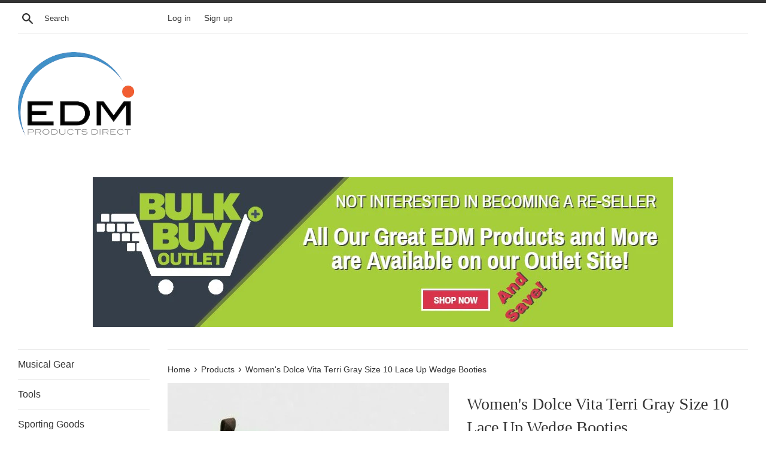

--- FILE ---
content_type: text/html; charset=utf-8
request_url: https://edmproductsdirect.com/products/womens-dolce-vita-terri-gray-size-10-lace-up-wedge-booties
body_size: 23059
content:
<!doctype html>
<html class="supports-no-js" lang="en">
  <head>
    <script type="application/vnd.locksmith+json" data-locksmith>{"version":"v254","locked":true,"initialized":true,"scope":"product","access_granted":false,"access_denied":true,"requires_customer":true,"manual_lock":true,"remote_lock":false,"has_timeout":false,"remote_rendered":null,"hide_resource":false,"hide_links_to_resource":false,"transparent":true,"locks":{"all":[158761,160195],"opened":[]},"keys":[],"keys_signature":"43f375b0e265c538f85119f759e9e8ecdb5c90479b30be6019503b76c9663b5c","state":{"template":"product","theme":35472638018,"product":"womens-dolce-vita-terri-gray-size-10-lace-up-wedge-booties","collection":"all","page":null,"blog":null,"article":null,"app":null},"now":1768990046,"path":"\/collections\/all\/products\/womens-dolce-vita-terri-gray-size-10-lace-up-wedge-booties","locale_root_url":"\/","canonical_url":"https:\/\/edmproductsdirect.com\/products\/womens-dolce-vita-terri-gray-size-10-lace-up-wedge-booties","customer_id":null,"customer_id_signature":"43f375b0e265c538f85119f759e9e8ecdb5c90479b30be6019503b76c9663b5c","cart":null}</script><script data-locksmith>!function(){undefined;!function(){var s=window.Locksmith={},e=document.querySelector('script[type="application/vnd.locksmith+json"]'),n=e&&e.innerHTML;if(s.state={},s.util={},s.loading=!1,n)try{s.state=JSON.parse(n)}catch(d){}if(document.addEventListener&&document.querySelector){var o,i,a,t=[76,79,67,75,83,77,73,84,72,49,49],c=function(){i=t.slice(0)},l="style",r=function(e){e&&27!==e.keyCode&&"click"!==e.type||(document.removeEventListener("keydown",r),document.removeEventListener("click",r),o&&document.body.removeChild(o),o=null)};c(),document.addEventListener("keyup",function(e){if(e.keyCode===i[0]){if(clearTimeout(a),i.shift(),0<i.length)return void(a=setTimeout(c,1e3));c(),r(),(o=document.createElement("div"))[l].width="50%",o[l].maxWidth="1000px",o[l].height="85%",o[l].border="1px rgba(0, 0, 0, 0.2) solid",o[l].background="rgba(255, 255, 255, 0.99)",o[l].borderRadius="4px",o[l].position="fixed",o[l].top="50%",o[l].left="50%",o[l].transform="translateY(-50%) translateX(-50%)",o[l].boxShadow="0 2px 5px rgba(0, 0, 0, 0.3), 0 0 100vh 100vw rgba(0, 0, 0, 0.5)",o[l].zIndex="2147483645";var t=document.createElement("textarea");t.value=JSON.stringify(JSON.parse(n),null,2),t[l].border="none",t[l].display="block",t[l].boxSizing="border-box",t[l].width="100%",t[l].height="100%",t[l].background="transparent",t[l].padding="22px",t[l].fontFamily="monospace",t[l].fontSize="14px",t[l].color="#333",t[l].resize="none",t[l].outline="none",t.readOnly=!0,o.appendChild(t),document.body.appendChild(o),t.addEventListener("click",function(e){e.stopImmediatePropagation()}),t.select(),document.addEventListener("keydown",r),document.addEventListener("click",r)}})}s.isEmbedded=-1!==window.location.search.indexOf("_ab=0&_fd=0&_sc=1"),s.path=s.state.path||window.location.pathname,s.basePath=s.state.locale_root_url.concat("/apps/locksmith").replace(/^\/\//,"/"),s.reloading=!1,s.util.console=window.console||{log:function(){},error:function(){}},s.util.makeUrl=function(e,t){var n,o=s.basePath+e,i=[],a=s.cache();for(n in a)i.push(n+"="+encodeURIComponent(a[n]));for(n in t)i.push(n+"="+encodeURIComponent(t[n]));return s.state.customer_id&&(i.push("customer_id="+encodeURIComponent(s.state.customer_id)),i.push("customer_id_signature="+encodeURIComponent(s.state.customer_id_signature))),o+=(-1===o.indexOf("?")?"?":"&")+i.join("&")},s._initializeCallbacks=[],s.on=function(e,t){if("initialize"!==e)throw'Locksmith.on() currently only supports the "initialize" event';s._initializeCallbacks.push(t)},s.initializeSession=function(e){if(!s.isEmbedded){var t=!1,n=!0,o=!0;(e=e||{}).silent&&(o=n=!(t=!0)),s.ping({silent:t,spinner:n,reload:o,callback:function(){s._initializeCallbacks.forEach(function(e){e()})}})}},s.cache=function(e){var t={};try{var n=function i(e){return(document.cookie.match("(^|; )"+e+"=([^;]*)")||0)[2]};t=JSON.parse(decodeURIComponent(n("locksmith-params")||"{}"))}catch(d){}if(e){for(var o in e)t[o]=e[o];document.cookie="locksmith-params=; expires=Thu, 01 Jan 1970 00:00:00 GMT; path=/",document.cookie="locksmith-params="+encodeURIComponent(JSON.stringify(t))+"; path=/"}return t},s.cache.cart=s.state.cart,s.cache.cartLastSaved=null,s.params=s.cache(),s.util.reload=function(){s.reloading=!0;try{window.location.href=window.location.href.replace(/#.*/,"")}catch(d){s.util.console.error("Preferred reload method failed",d),window.location.reload()}},s.cache.saveCart=function(e){if(!s.cache.cart||s.cache.cart===s.cache.cartLastSaved)return e?e():null;var t=s.cache.cartLastSaved;s.cache.cartLastSaved=s.cache.cart,fetch("/cart/update.js",{method:"POST",headers:{"Content-Type":"application/json",Accept:"application/json"},body:JSON.stringify({attributes:{locksmith:s.cache.cart}})}).then(function(e){if(!e.ok)throw new Error("Cart update failed: "+e.status);return e.json()}).then(function(){e&&e()})["catch"](function(e){if(s.cache.cartLastSaved=t,!s.reloading)throw e})},s.util.spinnerHTML='<style>body{background:#FFF}@keyframes spin{from{transform:rotate(0deg)}to{transform:rotate(360deg)}}#loading{display:flex;width:100%;height:50vh;color:#777;align-items:center;justify-content:center}#loading .spinner{display:block;animation:spin 600ms linear infinite;position:relative;width:50px;height:50px}#loading .spinner-ring{stroke:currentColor;stroke-dasharray:100%;stroke-width:2px;stroke-linecap:round;fill:none}</style><div id="loading"><div class="spinner"><svg width="100%" height="100%"><svg preserveAspectRatio="xMinYMin"><circle class="spinner-ring" cx="50%" cy="50%" r="45%"></circle></svg></svg></div></div>',s.util.clobberBody=function(e){document.body.innerHTML=e},s.util.clobberDocument=function(e){e.responseText&&(e=e.responseText),document.documentElement&&document.removeChild(document.documentElement);var t=document.open("text/html","replace");t.writeln(e),t.close(),setTimeout(function(){var e=t.querySelector("[autofocus]");e&&e.focus()},100)},s.util.serializeForm=function(e){if(e&&"FORM"===e.nodeName){var t,n,o={};for(t=e.elements.length-1;0<=t;t-=1)if(""!==e.elements[t].name)switch(e.elements[t].nodeName){case"INPUT":switch(e.elements[t].type){default:case"text":case"hidden":case"password":case"button":case"reset":case"submit":o[e.elements[t].name]=e.elements[t].value;break;case"checkbox":case"radio":e.elements[t].checked&&(o[e.elements[t].name]=e.elements[t].value);break;case"file":}break;case"TEXTAREA":o[e.elements[t].name]=e.elements[t].value;break;case"SELECT":switch(e.elements[t].type){case"select-one":o[e.elements[t].name]=e.elements[t].value;break;case"select-multiple":for(n=e.elements[t].options.length-1;0<=n;n-=1)e.elements[t].options[n].selected&&(o[e.elements[t].name]=e.elements[t].options[n].value)}break;case"BUTTON":switch(e.elements[t].type){case"reset":case"submit":case"button":o[e.elements[t].name]=e.elements[t].value}}return o}},s.util.on=function(e,a,s,t){t=t||document;var c="locksmith-"+e+a,n=function(e){var t=e.target,n=e.target.parentElement,o=t&&t.className&&(t.className.baseVal||t.className)||"",i=n&&n.className&&(n.className.baseVal||n.className)||"";("string"==typeof o&&-1!==o.split(/\s+/).indexOf(a)||"string"==typeof i&&-1!==i.split(/\s+/).indexOf(a))&&!e[c]&&(e[c]=!0,s(e))};t.attachEvent?t.attachEvent(e,n):t.addEventListener(e,n,!1)},s.util.enableActions=function(e){s.util.on("click","locksmith-action",function(e){e.preventDefault();var t=e.target;t.dataset.confirmWith&&!confirm(t.dataset.confirmWith)||(t.disabled=!0,t.innerText=t.dataset.disableWith,s.post("/action",t.dataset.locksmithParams,{spinner:!1,type:"text",success:function(e){(e=JSON.parse(e.responseText)).message&&alert(e.message),s.util.reload()}}))},e)},s.util.inject=function(e,t){var n=["data","locksmith","append"];if(-1!==t.indexOf(n.join("-"))){var o=document.createElement("div");o.innerHTML=t,e.appendChild(o)}else e.innerHTML=t;var i,a,s=e.querySelectorAll("script");for(a=0;a<s.length;++a){i=s[a];var c=document.createElement("script");if(i.type&&(c.type=i.type),i.src)c.src=i.src;else{var l=document.createTextNode(i.innerHTML);c.appendChild(l)}e.appendChild(c)}var r=e.querySelector("[autofocus]");r&&r.focus()},s.post=function(e,t,n){!1!==(n=n||{}).spinner&&s.util.clobberBody(s.util.spinnerHTML);var o={};n.container===document?(o.layout=1,n.success=function(e){s.util.clobberDocument(e)}):n.container&&(o.layout=0,n.success=function(e){var t=document.getElementById(n.container);s.util.inject(t,e),t.id===t.firstChild.id&&t.parentElement.replaceChild(t.firstChild,t)}),n.form_type&&(t.form_type=n.form_type),n.include_layout_classes!==undefined&&(t.include_layout_classes=n.include_layout_classes),n.lock_id!==undefined&&(t.lock_id=n.lock_id),s.loading=!0;var i=s.util.makeUrl(e,o),a="json"===n.type||"text"===n.type;fetch(i,{method:"POST",headers:{"Content-Type":"application/json",Accept:a?"application/json":"text/html"},body:JSON.stringify(t)}).then(function(e){if(!e.ok)throw new Error("Request failed: "+e.status);return e.text()}).then(function(e){var t=n.success||s.util.clobberDocument;t(a?{responseText:e}:e)})["catch"](function(e){if(!s.reloading)if("dashboard.weglot.com"!==window.location.host){if(!n.silent)throw alert("Something went wrong! Please refresh and try again."),e;console.error(e)}else console.error(e)})["finally"](function(){s.loading=!1})},s.postResource=function(e,t){e.path=s.path,e.search=window.location.search,e.state=s.state,e.passcode&&(e.passcode=e.passcode.trim()),e.email&&(e.email=e.email.trim()),e.state.cart=s.cache.cart,e.locksmith_json=s.jsonTag,e.locksmith_json_signature=s.jsonTagSignature,s.post("/resource",e,t)},s.ping=function(e){if(!s.isEmbedded){e=e||{};s.post("/ping",{path:s.path,search:window.location.search,state:s.state},{spinner:!!e.spinner,silent:"undefined"==typeof e.silent||e.silent,type:"text",success:function(e){e&&e.responseText?(e=JSON.parse(e.responseText)).messages&&0<e.messages.length&&s.showMessages(e.messages):console.error("[Locksmith] Invalid result in ping callback:",e)}})}},s.timeoutMonitor=function(){var e=s.cache.cart;s.ping({callback:function(){e!==s.cache.cart||setTimeout(function(){s.timeoutMonitor()},6e4)}})},s.showMessages=function(e){var t=document.createElement("div");t.style.position="fixed",t.style.left=0,t.style.right=0,t.style.bottom="-50px",t.style.opacity=0,t.style.background="#191919",t.style.color="#ddd",t.style.transition="bottom 0.2s, opacity 0.2s",t.style.zIndex=999999,t.innerHTML="        <style>          .locksmith-ab .locksmith-b { display: none; }          .locksmith-ab.toggled .locksmith-b { display: flex; }          .locksmith-ab.toggled .locksmith-a { display: none; }          .locksmith-flex { display: flex; flex-wrap: wrap; justify-content: space-between; align-items: center; padding: 10px 20px; }          .locksmith-message + .locksmith-message { border-top: 1px #555 solid; }          .locksmith-message a { color: inherit; font-weight: bold; }          .locksmith-message a:hover { color: inherit; opacity: 0.8; }          a.locksmith-ab-toggle { font-weight: inherit; text-decoration: underline; }          .locksmith-text { flex-grow: 1; }          .locksmith-cta { flex-grow: 0; text-align: right; }          .locksmith-cta button { transform: scale(0.8); transform-origin: left; }          .locksmith-cta > * { display: block; }          .locksmith-cta > * + * { margin-top: 10px; }          .locksmith-message a.locksmith-close { flex-grow: 0; text-decoration: none; margin-left: 15px; font-size: 30px; font-family: monospace; display: block; padding: 2px 10px; }                    @media screen and (max-width: 600px) {            .locksmith-wide-only { display: none !important; }            .locksmith-flex { padding: 0 15px; }            .locksmith-flex > * { margin-top: 5px; margin-bottom: 5px; }            .locksmith-cta { text-align: left; }          }                    @media screen and (min-width: 601px) {            .locksmith-narrow-only { display: none !important; }          }        </style>      "+e.map(function(e){return'<div class="locksmith-message">'+e+"</div>"}).join(""),document.body.appendChild(t),document.body.style.position="relative",document.body.parentElement.style.paddingBottom=t.offsetHeight+"px",setTimeout(function(){t.style.bottom=0,t.style.opacity=1},50),s.util.on("click","locksmith-ab-toggle",function(e){e.preventDefault();for(var t=e.target.parentElement;-1===t.className.split(" ").indexOf("locksmith-ab");)t=t.parentElement;-1!==t.className.split(" ").indexOf("toggled")?t.className=t.className.replace("toggled",""):t.className=t.className+" toggled"}),s.util.enableActions(t)}}()}();</script>
      <script data-locksmith>Locksmith.cache.cart=null</script>

  <script data-locksmith>Locksmith.jsonTag="{\"version\":\"v254\",\"locked\":true,\"initialized\":true,\"scope\":\"product\",\"access_granted\":false,\"access_denied\":true,\"requires_customer\":true,\"manual_lock\":true,\"remote_lock\":false,\"has_timeout\":false,\"remote_rendered\":null,\"hide_resource\":false,\"hide_links_to_resource\":false,\"transparent\":true,\"locks\":{\"all\":[158761,160195],\"opened\":[]},\"keys\":[],\"keys_signature\":\"43f375b0e265c538f85119f759e9e8ecdb5c90479b30be6019503b76c9663b5c\",\"state\":{\"template\":\"product\",\"theme\":35472638018,\"product\":\"womens-dolce-vita-terri-gray-size-10-lace-up-wedge-booties\",\"collection\":\"all\",\"page\":null,\"blog\":null,\"article\":null,\"app\":null},\"now\":1768990046,\"path\":\"\\\/collections\\\/all\\\/products\\\/womens-dolce-vita-terri-gray-size-10-lace-up-wedge-booties\",\"locale_root_url\":\"\\\/\",\"canonical_url\":\"https:\\\/\\\/edmproductsdirect.com\\\/products\\\/womens-dolce-vita-terri-gray-size-10-lace-up-wedge-booties\",\"customer_id\":null,\"customer_id_signature\":\"43f375b0e265c538f85119f759e9e8ecdb5c90479b30be6019503b76c9663b5c\",\"cart\":null}";Locksmith.jsonTagSignature="fc75bc5342581b4803041d862ce93e403d77cb7dcf24139ce3991a8c77f00dc3"</script>
    <meta charset="utf-8">
    <meta http-equiv="X-UA-Compatible" content="IE=edge,chrome=1">
    <meta name="viewport" content="width=device-width,initial-scale=1">
    <meta name="theme-color" content="">
    <link rel="canonical" href="https://edmproductsdirect.com/products/womens-dolce-vita-terri-gray-size-10-lace-up-wedge-booties">

    
      <link rel="shortcut icon" href="//edmproductsdirect.com/cdn/shop/files/Logo_32x32.png?v=1613180110" type="image/png">
    

    <title>
      Women&#39;s Dolce Vita Terri Gray Size 10 Lace Up Wedge Booties
      
      
       &ndash; EDM Products Direct
    </title>

    
<meta name="description" content="Women&#39;s Dolce Vita Terri Gray Size 10 Lace Up Wedge Booties  Product Details: Finished in all-over faux suede Tapered almond toe 3&quot; wedge heel and platform sole Product Description: Complete your look with these easy-to-wear Terri Wedge Booties from dv. Lace-up detailing accents the front of these boots while a zipper ">


    <!-- /snippets/social-meta-tags.liquid -->




<meta property="og:site_name" content="EDM Products Direct">
<meta property="og:url" content="https://edmproductsdirect.com/products/womens-dolce-vita-terri-gray-size-10-lace-up-wedge-booties"><meta property="og:title" content="Women's Dolce Vita Terri Gray Size 10 Lace Up Wedge Booties">
<meta property="og:type" content="product">
<meta property="og:description" content="Women&#39;s Dolce Vita Terri Gray Size 10 Lace Up Wedge Booties  Product Details: Finished in all-over faux suede Tapered almond toe 3&quot; wedge heel and platform sole Product Description: Complete your look with these easy-to-wear Terri Wedge Booties from dv. Lace-up detailing accents the front of these boots while a zipper ">




<meta property="og:image" content="http://edmproductsdirect.com/cdn/shop/products/z_43527_0_0_1200x1200.jpg?v=1585844152">
<meta property="og:image:secure_url" content="https://edmproductsdirect.com/cdn/shop/products/z_43527_0_0_1200x1200.jpg?v=1585844152">


<meta name="twitter:card" content="summary_large_image"><meta name="twitter:title" content="Women's Dolce Vita Terri Gray Size 10 Lace Up Wedge Booties">
<meta name="twitter:description" content="Women&#39;s Dolce Vita Terri Gray Size 10 Lace Up Wedge Booties  Product Details: Finished in all-over faux suede Tapered almond toe 3&quot; wedge heel and platform sole Product Description: Complete your look with these easy-to-wear Terri Wedge Booties from dv. Lace-up detailing accents the front of these boots while a zipper ">


    <script>
      document.documentElement.className = document.documentElement.className.replace('supports-no-js', 'supports-js');

      var theme = {
        mapStrings: {
          addressError: "Error looking up that address",
          addressNoResults: "No results for that address",
          addressQueryLimit: "You have exceeded the Google API usage limit. Consider upgrading to a \u003ca href=\"https:\/\/developers.google.com\/maps\/premium\/usage-limits\"\u003ePremium Plan\u003c\/a\u003e.",
          authError: "There was a problem authenticating your Google Maps account."
        }
      }
    </script>

    <link href="//edmproductsdirect.com/cdn/shop/t/2/assets/theme.scss.css?v=35039763565482936031759252170" rel="stylesheet" type="text/css" media="all" />

    <script>window.performance && window.performance.mark && window.performance.mark('shopify.content_for_header.start');</script><meta id="shopify-digital-wallet" name="shopify-digital-wallet" content="/8570372162/digital_wallets/dialog">
<meta name="shopify-checkout-api-token" content="aa957355c1c912b8023242129ac2a44d">
<meta id="in-context-paypal-metadata" data-shop-id="8570372162" data-venmo-supported="false" data-environment="production" data-locale="en_US" data-paypal-v4="true" data-currency="USD">
<link href="https://edmproductsdirect.com/products/womens-dolce-vita-terri-gray-size-10-lace-up-wedge-booties">
<script async="async" src="/checkouts/internal/preloads.js?locale=en-US"></script>
<link rel="preconnect" href="https://shop.app" crossorigin="anonymous">
<script async="async" src="https://shop.app/checkouts/internal/preloads.js?locale=en-US&shop_id=8570372162" crossorigin="anonymous"></script>
<script id="shopify-features" type="application/json">{"accessToken":"aa957355c1c912b8023242129ac2a44d","betas":["rich-media-storefront-analytics"],"domain":"edmproductsdirect.com","predictiveSearch":true,"shopId":8570372162,"locale":"en"}</script>
<script>var Shopify = Shopify || {};
Shopify.shop = "edm-buyers-group.myshopify.com";
Shopify.locale = "en";
Shopify.currency = {"active":"USD","rate":"1.0"};
Shopify.country = "US";
Shopify.theme = {"name":"Simple Rev A","id":35472638018,"schema_name":"Simple","schema_version":"8.0.4","theme_store_id":578,"role":"main"};
Shopify.theme.handle = "null";
Shopify.theme.style = {"id":null,"handle":null};
Shopify.cdnHost = "edmproductsdirect.com/cdn";
Shopify.routes = Shopify.routes || {};
Shopify.routes.root = "/";</script>
<script type="module">!function(o){(o.Shopify=o.Shopify||{}).modules=!0}(window);</script>
<script>!function(o){function n(){var o=[];function n(){o.push(Array.prototype.slice.apply(arguments))}return n.q=o,n}var t=o.Shopify=o.Shopify||{};t.loadFeatures=n(),t.autoloadFeatures=n()}(window);</script>
<script>
  window.ShopifyPay = window.ShopifyPay || {};
  window.ShopifyPay.apiHost = "shop.app\/pay";
  window.ShopifyPay.redirectState = null;
</script>
<script id="shop-js-analytics" type="application/json">{"pageType":"product"}</script>
<script defer="defer" async type="module" src="//edmproductsdirect.com/cdn/shopifycloud/shop-js/modules/v2/client.init-shop-cart-sync_BdyHc3Nr.en.esm.js"></script>
<script defer="defer" async type="module" src="//edmproductsdirect.com/cdn/shopifycloud/shop-js/modules/v2/chunk.common_Daul8nwZ.esm.js"></script>
<script type="module">
  await import("//edmproductsdirect.com/cdn/shopifycloud/shop-js/modules/v2/client.init-shop-cart-sync_BdyHc3Nr.en.esm.js");
await import("//edmproductsdirect.com/cdn/shopifycloud/shop-js/modules/v2/chunk.common_Daul8nwZ.esm.js");

  window.Shopify.SignInWithShop?.initShopCartSync?.({"fedCMEnabled":true,"windoidEnabled":true});

</script>
<script>
  window.Shopify = window.Shopify || {};
  if (!window.Shopify.featureAssets) window.Shopify.featureAssets = {};
  window.Shopify.featureAssets['shop-js'] = {"shop-cart-sync":["modules/v2/client.shop-cart-sync_QYOiDySF.en.esm.js","modules/v2/chunk.common_Daul8nwZ.esm.js"],"init-fed-cm":["modules/v2/client.init-fed-cm_DchLp9rc.en.esm.js","modules/v2/chunk.common_Daul8nwZ.esm.js"],"shop-button":["modules/v2/client.shop-button_OV7bAJc5.en.esm.js","modules/v2/chunk.common_Daul8nwZ.esm.js"],"init-windoid":["modules/v2/client.init-windoid_DwxFKQ8e.en.esm.js","modules/v2/chunk.common_Daul8nwZ.esm.js"],"shop-cash-offers":["modules/v2/client.shop-cash-offers_DWtL6Bq3.en.esm.js","modules/v2/chunk.common_Daul8nwZ.esm.js","modules/v2/chunk.modal_CQq8HTM6.esm.js"],"shop-toast-manager":["modules/v2/client.shop-toast-manager_CX9r1SjA.en.esm.js","modules/v2/chunk.common_Daul8nwZ.esm.js"],"init-shop-email-lookup-coordinator":["modules/v2/client.init-shop-email-lookup-coordinator_UhKnw74l.en.esm.js","modules/v2/chunk.common_Daul8nwZ.esm.js"],"pay-button":["modules/v2/client.pay-button_DzxNnLDY.en.esm.js","modules/v2/chunk.common_Daul8nwZ.esm.js"],"avatar":["modules/v2/client.avatar_BTnouDA3.en.esm.js"],"init-shop-cart-sync":["modules/v2/client.init-shop-cart-sync_BdyHc3Nr.en.esm.js","modules/v2/chunk.common_Daul8nwZ.esm.js"],"shop-login-button":["modules/v2/client.shop-login-button_D8B466_1.en.esm.js","modules/v2/chunk.common_Daul8nwZ.esm.js","modules/v2/chunk.modal_CQq8HTM6.esm.js"],"init-customer-accounts-sign-up":["modules/v2/client.init-customer-accounts-sign-up_C8fpPm4i.en.esm.js","modules/v2/client.shop-login-button_D8B466_1.en.esm.js","modules/v2/chunk.common_Daul8nwZ.esm.js","modules/v2/chunk.modal_CQq8HTM6.esm.js"],"init-shop-for-new-customer-accounts":["modules/v2/client.init-shop-for-new-customer-accounts_CVTO0Ztu.en.esm.js","modules/v2/client.shop-login-button_D8B466_1.en.esm.js","modules/v2/chunk.common_Daul8nwZ.esm.js","modules/v2/chunk.modal_CQq8HTM6.esm.js"],"init-customer-accounts":["modules/v2/client.init-customer-accounts_dRgKMfrE.en.esm.js","modules/v2/client.shop-login-button_D8B466_1.en.esm.js","modules/v2/chunk.common_Daul8nwZ.esm.js","modules/v2/chunk.modal_CQq8HTM6.esm.js"],"shop-follow-button":["modules/v2/client.shop-follow-button_CkZpjEct.en.esm.js","modules/v2/chunk.common_Daul8nwZ.esm.js","modules/v2/chunk.modal_CQq8HTM6.esm.js"],"lead-capture":["modules/v2/client.lead-capture_BntHBhfp.en.esm.js","modules/v2/chunk.common_Daul8nwZ.esm.js","modules/v2/chunk.modal_CQq8HTM6.esm.js"],"checkout-modal":["modules/v2/client.checkout-modal_CfxcYbTm.en.esm.js","modules/v2/chunk.common_Daul8nwZ.esm.js","modules/v2/chunk.modal_CQq8HTM6.esm.js"],"shop-login":["modules/v2/client.shop-login_Da4GZ2H6.en.esm.js","modules/v2/chunk.common_Daul8nwZ.esm.js","modules/v2/chunk.modal_CQq8HTM6.esm.js"],"payment-terms":["modules/v2/client.payment-terms_MV4M3zvL.en.esm.js","modules/v2/chunk.common_Daul8nwZ.esm.js","modules/v2/chunk.modal_CQq8HTM6.esm.js"]};
</script>
<script id="__st">var __st={"a":8570372162,"offset":-18000,"reqid":"24e227fe-544f-4c12-ad85-22733849892a-1768990046","pageurl":"edmproductsdirect.com\/products\/womens-dolce-vita-terri-gray-size-10-lace-up-wedge-booties","u":"425ba7804947","p":"product","rtyp":"product","rid":4831185961095};</script>
<script>window.ShopifyPaypalV4VisibilityTracking = true;</script>
<script id="captcha-bootstrap">!function(){'use strict';const t='contact',e='account',n='new_comment',o=[[t,t],['blogs',n],['comments',n],[t,'customer']],c=[[e,'customer_login'],[e,'guest_login'],[e,'recover_customer_password'],[e,'create_customer']],r=t=>t.map((([t,e])=>`form[action*='/${t}']:not([data-nocaptcha='true']) input[name='form_type'][value='${e}']`)).join(','),a=t=>()=>t?[...document.querySelectorAll(t)].map((t=>t.form)):[];function s(){const t=[...o],e=r(t);return a(e)}const i='password',u='form_key',d=['recaptcha-v3-token','g-recaptcha-response','h-captcha-response',i],f=()=>{try{return window.sessionStorage}catch{return}},m='__shopify_v',_=t=>t.elements[u];function p(t,e,n=!1){try{const o=window.sessionStorage,c=JSON.parse(o.getItem(e)),{data:r}=function(t){const{data:e,action:n}=t;return t[m]||n?{data:e,action:n}:{data:t,action:n}}(c);for(const[e,n]of Object.entries(r))t.elements[e]&&(t.elements[e].value=n);n&&o.removeItem(e)}catch(o){console.error('form repopulation failed',{error:o})}}const l='form_type',E='cptcha';function T(t){t.dataset[E]=!0}const w=window,h=w.document,L='Shopify',v='ce_forms',y='captcha';let A=!1;((t,e)=>{const n=(g='f06e6c50-85a8-45c8-87d0-21a2b65856fe',I='https://cdn.shopify.com/shopifycloud/storefront-forms-hcaptcha/ce_storefront_forms_captcha_hcaptcha.v1.5.2.iife.js',D={infoText:'Protected by hCaptcha',privacyText:'Privacy',termsText:'Terms'},(t,e,n)=>{const o=w[L][v],c=o.bindForm;if(c)return c(t,g,e,D).then(n);var r;o.q.push([[t,g,e,D],n]),r=I,A||(h.body.append(Object.assign(h.createElement('script'),{id:'captcha-provider',async:!0,src:r})),A=!0)});var g,I,D;w[L]=w[L]||{},w[L][v]=w[L][v]||{},w[L][v].q=[],w[L][y]=w[L][y]||{},w[L][y].protect=function(t,e){n(t,void 0,e),T(t)},Object.freeze(w[L][y]),function(t,e,n,w,h,L){const[v,y,A,g]=function(t,e,n){const i=e?o:[],u=t?c:[],d=[...i,...u],f=r(d),m=r(i),_=r(d.filter((([t,e])=>n.includes(e))));return[a(f),a(m),a(_),s()]}(w,h,L),I=t=>{const e=t.target;return e instanceof HTMLFormElement?e:e&&e.form},D=t=>v().includes(t);t.addEventListener('submit',(t=>{const e=I(t);if(!e)return;const n=D(e)&&!e.dataset.hcaptchaBound&&!e.dataset.recaptchaBound,o=_(e),c=g().includes(e)&&(!o||!o.value);(n||c)&&t.preventDefault(),c&&!n&&(function(t){try{if(!f())return;!function(t){const e=f();if(!e)return;const n=_(t);if(!n)return;const o=n.value;o&&e.removeItem(o)}(t);const e=Array.from(Array(32),(()=>Math.random().toString(36)[2])).join('');!function(t,e){_(t)||t.append(Object.assign(document.createElement('input'),{type:'hidden',name:u})),t.elements[u].value=e}(t,e),function(t,e){const n=f();if(!n)return;const o=[...t.querySelectorAll(`input[type='${i}']`)].map((({name:t})=>t)),c=[...d,...o],r={};for(const[a,s]of new FormData(t).entries())c.includes(a)||(r[a]=s);n.setItem(e,JSON.stringify({[m]:1,action:t.action,data:r}))}(t,e)}catch(e){console.error('failed to persist form',e)}}(e),e.submit())}));const S=(t,e)=>{t&&!t.dataset[E]&&(n(t,e.some((e=>e===t))),T(t))};for(const o of['focusin','change'])t.addEventListener(o,(t=>{const e=I(t);D(e)&&S(e,y())}));const B=e.get('form_key'),M=e.get(l),P=B&&M;t.addEventListener('DOMContentLoaded',(()=>{const t=y();if(P)for(const e of t)e.elements[l].value===M&&p(e,B);[...new Set([...A(),...v().filter((t=>'true'===t.dataset.shopifyCaptcha))])].forEach((e=>S(e,t)))}))}(h,new URLSearchParams(w.location.search),n,t,e,['guest_login'])})(!0,!0)}();</script>
<script integrity="sha256-4kQ18oKyAcykRKYeNunJcIwy7WH5gtpwJnB7kiuLZ1E=" data-source-attribution="shopify.loadfeatures" defer="defer" src="//edmproductsdirect.com/cdn/shopifycloud/storefront/assets/storefront/load_feature-a0a9edcb.js" crossorigin="anonymous"></script>
<script crossorigin="anonymous" defer="defer" src="//edmproductsdirect.com/cdn/shopifycloud/storefront/assets/shopify_pay/storefront-65b4c6d7.js?v=20250812"></script>
<script data-source-attribution="shopify.dynamic_checkout.dynamic.init">var Shopify=Shopify||{};Shopify.PaymentButton=Shopify.PaymentButton||{isStorefrontPortableWallets:!0,init:function(){window.Shopify.PaymentButton.init=function(){};var t=document.createElement("script");t.src="https://edmproductsdirect.com/cdn/shopifycloud/portable-wallets/latest/portable-wallets.en.js",t.type="module",document.head.appendChild(t)}};
</script>
<script data-source-attribution="shopify.dynamic_checkout.buyer_consent">
  function portableWalletsHideBuyerConsent(e){var t=document.getElementById("shopify-buyer-consent"),n=document.getElementById("shopify-subscription-policy-button");t&&n&&(t.classList.add("hidden"),t.setAttribute("aria-hidden","true"),n.removeEventListener("click",e))}function portableWalletsShowBuyerConsent(e){var t=document.getElementById("shopify-buyer-consent"),n=document.getElementById("shopify-subscription-policy-button");t&&n&&(t.classList.remove("hidden"),t.removeAttribute("aria-hidden"),n.addEventListener("click",e))}window.Shopify?.PaymentButton&&(window.Shopify.PaymentButton.hideBuyerConsent=portableWalletsHideBuyerConsent,window.Shopify.PaymentButton.showBuyerConsent=portableWalletsShowBuyerConsent);
</script>
<script data-source-attribution="shopify.dynamic_checkout.cart.bootstrap">document.addEventListener("DOMContentLoaded",(function(){function t(){return document.querySelector("shopify-accelerated-checkout-cart, shopify-accelerated-checkout")}if(t())Shopify.PaymentButton.init();else{new MutationObserver((function(e,n){t()&&(Shopify.PaymentButton.init(),n.disconnect())})).observe(document.body,{childList:!0,subtree:!0})}}));
</script>
<link id="shopify-accelerated-checkout-styles" rel="stylesheet" media="screen" href="https://edmproductsdirect.com/cdn/shopifycloud/portable-wallets/latest/accelerated-checkout-backwards-compat.css" crossorigin="anonymous">
<style id="shopify-accelerated-checkout-cart">
        #shopify-buyer-consent {
  margin-top: 1em;
  display: inline-block;
  width: 100%;
}

#shopify-buyer-consent.hidden {
  display: none;
}

#shopify-subscription-policy-button {
  background: none;
  border: none;
  padding: 0;
  text-decoration: underline;
  font-size: inherit;
  cursor: pointer;
}

#shopify-subscription-policy-button::before {
  box-shadow: none;
}

      </style>

<script>window.performance && window.performance.mark && window.performance.mark('shopify.content_for_header.end');</script>

    <script src="//edmproductsdirect.com/cdn/shop/t/2/assets/jquery-1.11.0.min.js?v=32460426840832490021553784849" type="text/javascript"></script>
    <script src="//edmproductsdirect.com/cdn/shop/t/2/assets/modernizr.min.js?v=44044439420609591321553784849" type="text/javascript"></script>

    <script src="//edmproductsdirect.com/cdn/shop/t/2/assets/lazysizes.min.js?v=71745035489482760341553784849" async="async"></script>

    
  <link href="https://monorail-edge.shopifysvc.com" rel="dns-prefetch">
<script>(function(){if ("sendBeacon" in navigator && "performance" in window) {try {var session_token_from_headers = performance.getEntriesByType('navigation')[0].serverTiming.find(x => x.name == '_s').description;} catch {var session_token_from_headers = undefined;}var session_cookie_matches = document.cookie.match(/_shopify_s=([^;]*)/);var session_token_from_cookie = session_cookie_matches && session_cookie_matches.length === 2 ? session_cookie_matches[1] : "";var session_token = session_token_from_headers || session_token_from_cookie || "";function handle_abandonment_event(e) {var entries = performance.getEntries().filter(function(entry) {return /monorail-edge.shopifysvc.com/.test(entry.name);});if (!window.abandonment_tracked && entries.length === 0) {window.abandonment_tracked = true;var currentMs = Date.now();var navigation_start = performance.timing.navigationStart;var payload = {shop_id: 8570372162,url: window.location.href,navigation_start,duration: currentMs - navigation_start,session_token,page_type: "product"};window.navigator.sendBeacon("https://monorail-edge.shopifysvc.com/v1/produce", JSON.stringify({schema_id: "online_store_buyer_site_abandonment/1.1",payload: payload,metadata: {event_created_at_ms: currentMs,event_sent_at_ms: currentMs}}));}}window.addEventListener('pagehide', handle_abandonment_event);}}());</script>
<script id="web-pixels-manager-setup">(function e(e,d,r,n,o){if(void 0===o&&(o={}),!Boolean(null===(a=null===(i=window.Shopify)||void 0===i?void 0:i.analytics)||void 0===a?void 0:a.replayQueue)){var i,a;window.Shopify=window.Shopify||{};var t=window.Shopify;t.analytics=t.analytics||{};var s=t.analytics;s.replayQueue=[],s.publish=function(e,d,r){return s.replayQueue.push([e,d,r]),!0};try{self.performance.mark("wpm:start")}catch(e){}var l=function(){var e={modern:/Edge?\/(1{2}[4-9]|1[2-9]\d|[2-9]\d{2}|\d{4,})\.\d+(\.\d+|)|Firefox\/(1{2}[4-9]|1[2-9]\d|[2-9]\d{2}|\d{4,})\.\d+(\.\d+|)|Chrom(ium|e)\/(9{2}|\d{3,})\.\d+(\.\d+|)|(Maci|X1{2}).+ Version\/(15\.\d+|(1[6-9]|[2-9]\d|\d{3,})\.\d+)([,.]\d+|)( \(\w+\)|)( Mobile\/\w+|) Safari\/|Chrome.+OPR\/(9{2}|\d{3,})\.\d+\.\d+|(CPU[ +]OS|iPhone[ +]OS|CPU[ +]iPhone|CPU IPhone OS|CPU iPad OS)[ +]+(15[._]\d+|(1[6-9]|[2-9]\d|\d{3,})[._]\d+)([._]\d+|)|Android:?[ /-](13[3-9]|1[4-9]\d|[2-9]\d{2}|\d{4,})(\.\d+|)(\.\d+|)|Android.+Firefox\/(13[5-9]|1[4-9]\d|[2-9]\d{2}|\d{4,})\.\d+(\.\d+|)|Android.+Chrom(ium|e)\/(13[3-9]|1[4-9]\d|[2-9]\d{2}|\d{4,})\.\d+(\.\d+|)|SamsungBrowser\/([2-9]\d|\d{3,})\.\d+/,legacy:/Edge?\/(1[6-9]|[2-9]\d|\d{3,})\.\d+(\.\d+|)|Firefox\/(5[4-9]|[6-9]\d|\d{3,})\.\d+(\.\d+|)|Chrom(ium|e)\/(5[1-9]|[6-9]\d|\d{3,})\.\d+(\.\d+|)([\d.]+$|.*Safari\/(?![\d.]+ Edge\/[\d.]+$))|(Maci|X1{2}).+ Version\/(10\.\d+|(1[1-9]|[2-9]\d|\d{3,})\.\d+)([,.]\d+|)( \(\w+\)|)( Mobile\/\w+|) Safari\/|Chrome.+OPR\/(3[89]|[4-9]\d|\d{3,})\.\d+\.\d+|(CPU[ +]OS|iPhone[ +]OS|CPU[ +]iPhone|CPU IPhone OS|CPU iPad OS)[ +]+(10[._]\d+|(1[1-9]|[2-9]\d|\d{3,})[._]\d+)([._]\d+|)|Android:?[ /-](13[3-9]|1[4-9]\d|[2-9]\d{2}|\d{4,})(\.\d+|)(\.\d+|)|Mobile Safari.+OPR\/([89]\d|\d{3,})\.\d+\.\d+|Android.+Firefox\/(13[5-9]|1[4-9]\d|[2-9]\d{2}|\d{4,})\.\d+(\.\d+|)|Android.+Chrom(ium|e)\/(13[3-9]|1[4-9]\d|[2-9]\d{2}|\d{4,})\.\d+(\.\d+|)|Android.+(UC? ?Browser|UCWEB|U3)[ /]?(15\.([5-9]|\d{2,})|(1[6-9]|[2-9]\d|\d{3,})\.\d+)\.\d+|SamsungBrowser\/(5\.\d+|([6-9]|\d{2,})\.\d+)|Android.+MQ{2}Browser\/(14(\.(9|\d{2,})|)|(1[5-9]|[2-9]\d|\d{3,})(\.\d+|))(\.\d+|)|K[Aa][Ii]OS\/(3\.\d+|([4-9]|\d{2,})\.\d+)(\.\d+|)/},d=e.modern,r=e.legacy,n=navigator.userAgent;return n.match(d)?"modern":n.match(r)?"legacy":"unknown"}(),u="modern"===l?"modern":"legacy",c=(null!=n?n:{modern:"",legacy:""})[u],f=function(e){return[e.baseUrl,"/wpm","/b",e.hashVersion,"modern"===e.buildTarget?"m":"l",".js"].join("")}({baseUrl:d,hashVersion:r,buildTarget:u}),m=function(e){var d=e.version,r=e.bundleTarget,n=e.surface,o=e.pageUrl,i=e.monorailEndpoint;return{emit:function(e){var a=e.status,t=e.errorMsg,s=(new Date).getTime(),l=JSON.stringify({metadata:{event_sent_at_ms:s},events:[{schema_id:"web_pixels_manager_load/3.1",payload:{version:d,bundle_target:r,page_url:o,status:a,surface:n,error_msg:t},metadata:{event_created_at_ms:s}}]});if(!i)return console&&console.warn&&console.warn("[Web Pixels Manager] No Monorail endpoint provided, skipping logging."),!1;try{return self.navigator.sendBeacon.bind(self.navigator)(i,l)}catch(e){}var u=new XMLHttpRequest;try{return u.open("POST",i,!0),u.setRequestHeader("Content-Type","text/plain"),u.send(l),!0}catch(e){return console&&console.warn&&console.warn("[Web Pixels Manager] Got an unhandled error while logging to Monorail."),!1}}}}({version:r,bundleTarget:l,surface:e.surface,pageUrl:self.location.href,monorailEndpoint:e.monorailEndpoint});try{o.browserTarget=l,function(e){var d=e.src,r=e.async,n=void 0===r||r,o=e.onload,i=e.onerror,a=e.sri,t=e.scriptDataAttributes,s=void 0===t?{}:t,l=document.createElement("script"),u=document.querySelector("head"),c=document.querySelector("body");if(l.async=n,l.src=d,a&&(l.integrity=a,l.crossOrigin="anonymous"),s)for(var f in s)if(Object.prototype.hasOwnProperty.call(s,f))try{l.dataset[f]=s[f]}catch(e){}if(o&&l.addEventListener("load",o),i&&l.addEventListener("error",i),u)u.appendChild(l);else{if(!c)throw new Error("Did not find a head or body element to append the script");c.appendChild(l)}}({src:f,async:!0,onload:function(){if(!function(){var e,d;return Boolean(null===(d=null===(e=window.Shopify)||void 0===e?void 0:e.analytics)||void 0===d?void 0:d.initialized)}()){var d=window.webPixelsManager.init(e)||void 0;if(d){var r=window.Shopify.analytics;r.replayQueue.forEach((function(e){var r=e[0],n=e[1],o=e[2];d.publishCustomEvent(r,n,o)})),r.replayQueue=[],r.publish=d.publishCustomEvent,r.visitor=d.visitor,r.initialized=!0}}},onerror:function(){return m.emit({status:"failed",errorMsg:"".concat(f," has failed to load")})},sri:function(e){var d=/^sha384-[A-Za-z0-9+/=]+$/;return"string"==typeof e&&d.test(e)}(c)?c:"",scriptDataAttributes:o}),m.emit({status:"loading"})}catch(e){m.emit({status:"failed",errorMsg:(null==e?void 0:e.message)||"Unknown error"})}}})({shopId: 8570372162,storefrontBaseUrl: "https://edmproductsdirect.com",extensionsBaseUrl: "https://extensions.shopifycdn.com/cdn/shopifycloud/web-pixels-manager",monorailEndpoint: "https://monorail-edge.shopifysvc.com/unstable/produce_batch",surface: "storefront-renderer",enabledBetaFlags: ["2dca8a86"],webPixelsConfigList: [{"id":"64487582","eventPayloadVersion":"v1","runtimeContext":"LAX","scriptVersion":"1","type":"CUSTOM","privacyPurposes":["MARKETING"],"name":"Meta pixel (migrated)"},{"id":"shopify-app-pixel","configuration":"{}","eventPayloadVersion":"v1","runtimeContext":"STRICT","scriptVersion":"0450","apiClientId":"shopify-pixel","type":"APP","privacyPurposes":["ANALYTICS","MARKETING"]},{"id":"shopify-custom-pixel","eventPayloadVersion":"v1","runtimeContext":"LAX","scriptVersion":"0450","apiClientId":"shopify-pixel","type":"CUSTOM","privacyPurposes":["ANALYTICS","MARKETING"]}],isMerchantRequest: false,initData: {"shop":{"name":"EDM Products Direct","paymentSettings":{"currencyCode":"USD"},"myshopifyDomain":"edm-buyers-group.myshopify.com","countryCode":"US","storefrontUrl":"https:\/\/edmproductsdirect.com"},"customer":null,"cart":null,"checkout":null,"productVariants":[{"price":{"amount":4.32,"currencyCode":"USD"},"product":{"title":"Women's Dolce Vita Terri Gray Size 10 Lace Up Wedge Booties","vendor":"Dolce Vita","id":"4831185961095","untranslatedTitle":"Women's Dolce Vita Terri Gray Size 10 Lace Up Wedge Booties","url":"\/products\/womens-dolce-vita-terri-gray-size-10-lace-up-wedge-booties","type":"Closeouts \u0026 Liquidations"},"id":"33601938555015","image":{"src":"\/\/edmproductsdirect.com\/cdn\/shop\/products\/z_43527_0_0.jpg?v=1585844152"},"sku":"L-TGT-021624","title":"Default Title","untranslatedTitle":"Default Title"}],"purchasingCompany":null},},"https://edmproductsdirect.com/cdn","fcfee988w5aeb613cpc8e4bc33m6693e112",{"modern":"","legacy":""},{"shopId":"8570372162","storefrontBaseUrl":"https:\/\/edmproductsdirect.com","extensionBaseUrl":"https:\/\/extensions.shopifycdn.com\/cdn\/shopifycloud\/web-pixels-manager","surface":"storefront-renderer","enabledBetaFlags":"[\"2dca8a86\"]","isMerchantRequest":"false","hashVersion":"fcfee988w5aeb613cpc8e4bc33m6693e112","publish":"custom","events":"[[\"page_viewed\",{}],[\"product_viewed\",{\"productVariant\":{\"price\":{\"amount\":4.32,\"currencyCode\":\"USD\"},\"product\":{\"title\":\"Women's Dolce Vita Terri Gray Size 10 Lace Up Wedge Booties\",\"vendor\":\"Dolce Vita\",\"id\":\"4831185961095\",\"untranslatedTitle\":\"Women's Dolce Vita Terri Gray Size 10 Lace Up Wedge Booties\",\"url\":\"\/products\/womens-dolce-vita-terri-gray-size-10-lace-up-wedge-booties\",\"type\":\"Closeouts \u0026 Liquidations\"},\"id\":\"33601938555015\",\"image\":{\"src\":\"\/\/edmproductsdirect.com\/cdn\/shop\/products\/z_43527_0_0.jpg?v=1585844152\"},\"sku\":\"L-TGT-021624\",\"title\":\"Default Title\",\"untranslatedTitle\":\"Default Title\"}}]]"});</script><script>
  window.ShopifyAnalytics = window.ShopifyAnalytics || {};
  window.ShopifyAnalytics.meta = window.ShopifyAnalytics.meta || {};
  window.ShopifyAnalytics.meta.currency = 'USD';
  var meta = {"product":{"id":4831185961095,"gid":"gid:\/\/shopify\/Product\/4831185961095","vendor":"Dolce Vita","type":"Closeouts \u0026 Liquidations","handle":"womens-dolce-vita-terri-gray-size-10-lace-up-wedge-booties","variants":[{"id":33601938555015,"price":432,"name":"Women's Dolce Vita Terri Gray Size 10 Lace Up Wedge Booties","public_title":null,"sku":"L-TGT-021624"}],"remote":false},"page":{"pageType":"product","resourceType":"product","resourceId":4831185961095,"requestId":"24e227fe-544f-4c12-ad85-22733849892a-1768990046"}};
  for (var attr in meta) {
    window.ShopifyAnalytics.meta[attr] = meta[attr];
  }
</script>
<script class="analytics">
  (function () {
    var customDocumentWrite = function(content) {
      var jquery = null;

      if (window.jQuery) {
        jquery = window.jQuery;
      } else if (window.Checkout && window.Checkout.$) {
        jquery = window.Checkout.$;
      }

      if (jquery) {
        jquery('body').append(content);
      }
    };

    var hasLoggedConversion = function(token) {
      if (token) {
        return document.cookie.indexOf('loggedConversion=' + token) !== -1;
      }
      return false;
    }

    var setCookieIfConversion = function(token) {
      if (token) {
        var twoMonthsFromNow = new Date(Date.now());
        twoMonthsFromNow.setMonth(twoMonthsFromNow.getMonth() + 2);

        document.cookie = 'loggedConversion=' + token + '; expires=' + twoMonthsFromNow;
      }
    }

    var trekkie = window.ShopifyAnalytics.lib = window.trekkie = window.trekkie || [];
    if (trekkie.integrations) {
      return;
    }
    trekkie.methods = [
      'identify',
      'page',
      'ready',
      'track',
      'trackForm',
      'trackLink'
    ];
    trekkie.factory = function(method) {
      return function() {
        var args = Array.prototype.slice.call(arguments);
        args.unshift(method);
        trekkie.push(args);
        return trekkie;
      };
    };
    for (var i = 0; i < trekkie.methods.length; i++) {
      var key = trekkie.methods[i];
      trekkie[key] = trekkie.factory(key);
    }
    trekkie.load = function(config) {
      trekkie.config = config || {};
      trekkie.config.initialDocumentCookie = document.cookie;
      var first = document.getElementsByTagName('script')[0];
      var script = document.createElement('script');
      script.type = 'text/javascript';
      script.onerror = function(e) {
        var scriptFallback = document.createElement('script');
        scriptFallback.type = 'text/javascript';
        scriptFallback.onerror = function(error) {
                var Monorail = {
      produce: function produce(monorailDomain, schemaId, payload) {
        var currentMs = new Date().getTime();
        var event = {
          schema_id: schemaId,
          payload: payload,
          metadata: {
            event_created_at_ms: currentMs,
            event_sent_at_ms: currentMs
          }
        };
        return Monorail.sendRequest("https://" + monorailDomain + "/v1/produce", JSON.stringify(event));
      },
      sendRequest: function sendRequest(endpointUrl, payload) {
        // Try the sendBeacon API
        if (window && window.navigator && typeof window.navigator.sendBeacon === 'function' && typeof window.Blob === 'function' && !Monorail.isIos12()) {
          var blobData = new window.Blob([payload], {
            type: 'text/plain'
          });

          if (window.navigator.sendBeacon(endpointUrl, blobData)) {
            return true;
          } // sendBeacon was not successful

        } // XHR beacon

        var xhr = new XMLHttpRequest();

        try {
          xhr.open('POST', endpointUrl);
          xhr.setRequestHeader('Content-Type', 'text/plain');
          xhr.send(payload);
        } catch (e) {
          console.log(e);
        }

        return false;
      },
      isIos12: function isIos12() {
        return window.navigator.userAgent.lastIndexOf('iPhone; CPU iPhone OS 12_') !== -1 || window.navigator.userAgent.lastIndexOf('iPad; CPU OS 12_') !== -1;
      }
    };
    Monorail.produce('monorail-edge.shopifysvc.com',
      'trekkie_storefront_load_errors/1.1',
      {shop_id: 8570372162,
      theme_id: 35472638018,
      app_name: "storefront",
      context_url: window.location.href,
      source_url: "//edmproductsdirect.com/cdn/s/trekkie.storefront.cd680fe47e6c39ca5d5df5f0a32d569bc48c0f27.min.js"});

        };
        scriptFallback.async = true;
        scriptFallback.src = '//edmproductsdirect.com/cdn/s/trekkie.storefront.cd680fe47e6c39ca5d5df5f0a32d569bc48c0f27.min.js';
        first.parentNode.insertBefore(scriptFallback, first);
      };
      script.async = true;
      script.src = '//edmproductsdirect.com/cdn/s/trekkie.storefront.cd680fe47e6c39ca5d5df5f0a32d569bc48c0f27.min.js';
      first.parentNode.insertBefore(script, first);
    };
    trekkie.load(
      {"Trekkie":{"appName":"storefront","development":false,"defaultAttributes":{"shopId":8570372162,"isMerchantRequest":null,"themeId":35472638018,"themeCityHash":"5858984307956027959","contentLanguage":"en","currency":"USD","eventMetadataId":"586fbc0d-b2ef-4082-9dc4-7704b7b7b02e"},"isServerSideCookieWritingEnabled":true,"monorailRegion":"shop_domain","enabledBetaFlags":["65f19447"]},"Session Attribution":{},"S2S":{"facebookCapiEnabled":false,"source":"trekkie-storefront-renderer","apiClientId":580111}}
    );

    var loaded = false;
    trekkie.ready(function() {
      if (loaded) return;
      loaded = true;

      window.ShopifyAnalytics.lib = window.trekkie;

      var originalDocumentWrite = document.write;
      document.write = customDocumentWrite;
      try { window.ShopifyAnalytics.merchantGoogleAnalytics.call(this); } catch(error) {};
      document.write = originalDocumentWrite;

      window.ShopifyAnalytics.lib.page(null,{"pageType":"product","resourceType":"product","resourceId":4831185961095,"requestId":"24e227fe-544f-4c12-ad85-22733849892a-1768990046","shopifyEmitted":true});

      var match = window.location.pathname.match(/checkouts\/(.+)\/(thank_you|post_purchase)/)
      var token = match? match[1]: undefined;
      if (!hasLoggedConversion(token)) {
        setCookieIfConversion(token);
        window.ShopifyAnalytics.lib.track("Viewed Product",{"currency":"USD","variantId":33601938555015,"productId":4831185961095,"productGid":"gid:\/\/shopify\/Product\/4831185961095","name":"Women's Dolce Vita Terri Gray Size 10 Lace Up Wedge Booties","price":"4.32","sku":"L-TGT-021624","brand":"Dolce Vita","variant":null,"category":"Closeouts \u0026 Liquidations","nonInteraction":true,"remote":false},undefined,undefined,{"shopifyEmitted":true});
      window.ShopifyAnalytics.lib.track("monorail:\/\/trekkie_storefront_viewed_product\/1.1",{"currency":"USD","variantId":33601938555015,"productId":4831185961095,"productGid":"gid:\/\/shopify\/Product\/4831185961095","name":"Women's Dolce Vita Terri Gray Size 10 Lace Up Wedge Booties","price":"4.32","sku":"L-TGT-021624","brand":"Dolce Vita","variant":null,"category":"Closeouts \u0026 Liquidations","nonInteraction":true,"remote":false,"referer":"https:\/\/edmproductsdirect.com\/products\/womens-dolce-vita-terri-gray-size-10-lace-up-wedge-booties"});
      }
    });


        var eventsListenerScript = document.createElement('script');
        eventsListenerScript.async = true;
        eventsListenerScript.src = "//edmproductsdirect.com/cdn/shopifycloud/storefront/assets/shop_events_listener-3da45d37.js";
        document.getElementsByTagName('head')[0].appendChild(eventsListenerScript);

})();</script>
<script
  defer
  src="https://edmproductsdirect.com/cdn/shopifycloud/perf-kit/shopify-perf-kit-3.0.4.min.js"
  data-application="storefront-renderer"
  data-shop-id="8570372162"
  data-render-region="gcp-us-central1"
  data-page-type="product"
  data-theme-instance-id="35472638018"
  data-theme-name="Simple"
  data-theme-version="8.0.4"
  data-monorail-region="shop_domain"
  data-resource-timing-sampling-rate="10"
  data-shs="true"
  data-shs-beacon="true"
  data-shs-export-with-fetch="true"
  data-shs-logs-sample-rate="1"
  data-shs-beacon-endpoint="https://edmproductsdirect.com/api/collect"
></script>
</head>

  <body
    id="women-39-s-dolce-vita-terri-gray-size-10-lace-up-wedge-booties"
    class="template-product"
  >
    <a class="in-page-link visually-hidden skip-link" href="#MainContent">Skip to content</a>

    <div id="shopify-section-header" class="shopify-section">


  <div class="page-border"></div>





  <style>
    .site-header__logo {
      width: 250px;
    }
    #HeaderLogoWrapper {
      max-width: 250px !important;
    }
  </style>


<div class="site-wrapper">
  <div class="top-bar grid">

    <div class="grid__item medium-up--one-fifth small--one-half">
      <div class="top-bar__search">
        <a href="/search" class="medium-up--hide">
          <svg aria-hidden="true" focusable="false" role="presentation" class="icon icon-search" viewBox="0 0 20 20"><path fill="#444" d="M18.64 17.02l-5.31-5.31c.81-1.08 1.26-2.43 1.26-3.87C14.5 4.06 11.44 1 7.75 1S1 4.06 1 7.75s3.06 6.75 6.75 6.75c1.44 0 2.79-.45 3.87-1.26l5.31 5.31c.45.45 1.26.54 1.71.09.45-.36.45-1.17 0-1.62zM3.25 7.75c0-2.52 1.98-4.5 4.5-4.5s4.5 1.98 4.5 4.5-1.98 4.5-4.5 4.5-4.5-1.98-4.5-4.5z"/></svg>
        </a>
        <form action="/search" method="get" class="search-bar small--hide" role="search">
          
          <button type="submit" class="search-bar__submit">
            <svg aria-hidden="true" focusable="false" role="presentation" class="icon icon-search" viewBox="0 0 20 20"><path fill="#444" d="M18.64 17.02l-5.31-5.31c.81-1.08 1.26-2.43 1.26-3.87C14.5 4.06 11.44 1 7.75 1S1 4.06 1 7.75s3.06 6.75 6.75 6.75c1.44 0 2.79-.45 3.87-1.26l5.31 5.31c.45.45 1.26.54 1.71.09.45-.36.45-1.17 0-1.62zM3.25 7.75c0-2.52 1.98-4.5 4.5-4.5s4.5 1.98 4.5 4.5-1.98 4.5-4.5 4.5-4.5-1.98-4.5-4.5z"/></svg>
            <span class="icon__fallback-text">Search</span>
          </button>
          <input type="search" name="q" class="search-bar__input" value="" placeholder="Search" aria-label="Search">
        </form>
      </div>
    </div>

    
      <div class="grid__item medium-up--two-fifths small--hide">
        <span class="customer-links small--hide">
          
            <a href="/account/login" id="customer_login_link">Log in</a>
            <span class="vertical-divider"></span>
            <a href="/account/register" id="customer_register_link">Sign up</a>
          
        </span>
      </div>
    

    
  </div>


  <hr class="small--hide hr--border">

  <header class="site-header grid medium-up--grid--table" role="banner">
    <div class="grid__item small--text-center">
      <div itemscope itemtype="http://schema.org/Organization">
        

        <style>
  
  
  
    #HeaderLogo {
      max-width: 200px;
      max-height: 143px;
    }
    #HeaderLogoWrapper {
      max-width: 200px;
    }
  

  
</style>


        
          <div id="HeaderLogoWrapper" class="supports-js">
            <a href="/" itemprop="url" style="padding-top:71.50000000000001%; display: block;">
              <img id="HeaderLogo"
                   class="lazyload"
                   src="//edmproductsdirect.com/cdn/shop/files/EDM_Logo_150x150.png?v=1613525606"
                   data-src="//edmproductsdirect.com/cdn/shop/files/EDM_Logo_{width}x.png?v=1613525606"
                   data-widths="[180, 360, 540, 720, 900, 1080, 1296, 1512, 1728, 2048]"
                   data-aspectratio="1.0"
                   data-sizes="auto"
                   alt="EDM Products Direct"
                   itemprop="logo">
            </a>
          </div>
        
        <!--Bulk Buy Banner Code -->
            <center><a href="https://www.bulkbuyoutlet.com" itemprop="url" target="_blank">
               <img src="https://cdn.shopify.com/s/files/1/0085/7037/2162/files/Bulk_Buy_Bnr.jpg?v=1588879787" style="padding-bottom:30px">
            </a></center>
       
          <noscript>
            
            <a href="/" itemprop="url">
              <img class="site-header__logo" src="//edmproductsdirect.com/cdn/shop/files/EDM_Logo_250x.png?v=1613525606"
              srcset="//edmproductsdirect.com/cdn/shop/files/EDM_Logo_250x.png?v=1613525606 1x, //edmproductsdirect.com/cdn/shop/files/EDM_Logo_250x@2x.png?v=1613525606 2x"
              alt="EDM Products Direct"
              itemprop="logo">
            </a>
          </noscript>
          
        
      </div>
    </div>
    
  </header>
</div>

<!--added this code to be called by the logout button and it clears the cart cookie so that if another user logs in on the same browser they don't see the previous users cart-->
<script>
  $(function() {
    $('#clear').on('click',function(e){
      e.preventDefault();
      $.ajax({
        type: "POST",
        url: '/cart/clear.js',
        success: function(){
           window.location.href =  'https://edm-buyers-group.myshopify.com//account/logout'
        },
        dataType: 'json'
      });
  	})
  });
</script>


</div>

    

    <div class="site-wrapper">
      <div class="grid">
        <div id="shopify-section-sidebar" class="shopify-section"><div data-section-id="sidebar" data-section-type="sidebar-section">
  <nav class="grid__item small--text-center medium-up--one-fifth" role="navigation">
    <hr class="hr--small medium-up--hide">
    <button id="ToggleMobileMenu" class="mobile-menu-icon medium-up--hide" aria-haspopup="true" aria-owns="SiteNav">
      <span class="line"></span>
      <span class="line"></span>
      <span class="line"></span>
      <span class="line"></span>
      <span class="icon__fallback-text">Menu</span>
    </button>
    <div id="SiteNav" class="site-nav" role="menu">
      <ul class="list--nav">
        
          
          
            <li class="site-nav__item">
              <a href="/collections/musical-gear" class="site-nav__link">Musical Gear</a>
            </li>
          
        
          
          
            <li class="site-nav__item">
              <a href="/collections/tools" class="site-nav__link">Tools</a>
            </li>
          
        
          
          
            <li class="site-nav__item">
              <a href="/collections/sporting-goods" class="site-nav__link">Sporting Goods</a>
            </li>
          
        
          
          
            <li class="site-nav__item">
              <a href="/collections/hunting-shooting" class="site-nav__link">Hunting &amp; Shooting</a>
            </li>
          
        
          
          
            <li class="site-nav__item">
              <a href="/collections/home-garden" class="site-nav__link">Home &amp; Garden</a>
            </li>
          
        
          
          
            <li class="site-nav__item">
              <a href="/collections/pet-supplies" class="site-nav__link">Pet Supplies</a>
            </li>
          
        
          
          
            <li class="site-nav__item">
              <a href="/collections/arts-crafts" class="site-nav__link">Arts &amp; Crafts</a>
            </li>
          
        
          
          
            <li class="site-nav__item">
              <a href="/collections/miscellaneous" class="site-nav__link">Miscellaneous</a>
            </li>
          
        
          
          
            <li class="site-nav__item">
              <a href="/collections/bulk-deals" class="site-nav__link">Bulk Deals</a>
            </li>
          
        
          
          
            <li class="site-nav__item">
              <a href="/collections/closeouts-liquidations" class="site-nav__link">Closeouts &amp; Liquidations</a>
            </li>
          
        
          
          
            <li class="site-nav__item">
              <a href="/collections/scratch-dent" class="site-nav__link">Scratch &amp; Dent</a>
            </li>
          
        
        
          
            <li>
              <a href="/account/login" class="site-nav__link site-nav--account medium-up--hide">Log in</a>
            </li>
            <li>
              <a href="/account/register" class="site-nav__link site-nav--account medium-up--hide">Sign up</a>
            </li>
          
        
      </ul>
      <ul class="list--inline social-links">
        
        
        
        
        
        
        
        
        
        
        
      </ul>
    </div>
    <hr class="medium-up--hide hr--small ">
  </nav>
</div>




</div>

        <main class="main-content grid__item medium-up--four-fifths" id="MainContent" role="main">
          
            <hr class="hr--border-top small--hide">
          
          
            
<nav class="breadcrumb-nav small--text-center" aria-label="You are here">
  <span itemscope itemtype="http://data-vocabulary.org/Breadcrumb">
    <a href="/" itemprop="url" title="Back to the frontpage">
      <span itemprop="title">Home</span>
    </a>
    <span class="breadcrumb-nav__separator" aria-hidden="true">›</span>
  </span>
  
    
      <span itemscope itemtype="http://data-vocabulary.org/Breadcrumb">
        <a href="/collections/all" itemprop="url">
          <span itemprop="title">Products</span>
        </a>
        <span class="breadcrumb-nav__separator" aria-hidden="true">›</span>
      </span>
    
    Women's Dolce Vita Terri Gray Size 10 Lace Up Wedge Booties
  
</nav>

          
          

<div id="shopify-section-product-template" class="shopify-section"><!-- /templates/product.liquid -->
<!-- Modified the shipping link below "Calculate Shipping at Checkout. Replace with other verbage VA 4-2-19 -->
<!-- Modified the shipping link below back to "Calculate Shipping at Checkout.VA 4-8-19 -->


<div itemscope itemtype="http://schema.org/Product" id="ProductSection" data-section-id="product-template" data-section-type="product-template" data-image-zoom-type="zoom-in" data-show-extra-tab="false" data-extra-tab-content="" data-cart-enable-ajax="true" data-enable-history-state="true">

  <meta itemprop="name" content="Women's Dolce Vita Terri Gray Size 10 Lace Up Wedge Booties">
  <meta itemprop="url" content="https://edmproductsdirect.com/products/womens-dolce-vita-terri-gray-size-10-lace-up-wedge-booties">
  <meta itemprop="image" content="//edmproductsdirect.com/cdn/shop/products/z_43527_0_0_grande.jpg?v=1585844152">

  
  <div class="grid product-single">

    <div class="grid__item medium-up--one-half">
      
        
        <style>
  
  
  @media screen and (min-width: 750px) { 
    #ProductImage-15871984926855 {
      max-width: 500px;
      max-height: 500px;
    }
    #ProductImageWrapper-15871984926855 {
      max-width: 500px;
    }
   } 

  
    
    @media screen and (max-width: 749px) {
      #ProductImage-15871984926855 {
        max-width: 500px;
        max-height: 720px;
      }
      #ProductImageWrapper-15871984926855 {
        max-width: 500px;
      }
    }
  
</style>


        <div id="ProductImageWrapper-15871984926855" class="product-single__featured-image-wrapper supports-js" data-image-id="15871984926855">
          <div class="product-single__photos" data-image-id="15871984926855" style="padding-top:100.0%;">
            <img id="ProductImage-15871984926855"
                 class="product-single__photo lazyload"
                  data-zoom="//edmproductsdirect.com/cdn/shop/products/z_43527_0_0_1024x1024.jpg?v=1585844152"
                 src="//edmproductsdirect.com/cdn/shop/products/z_43527_0_0_200x200.jpg?v=1585844152"
                 data-src="//edmproductsdirect.com/cdn/shop/products/z_43527_0_0_{width}x.jpg?v=1585844152"
                 data-widths="[180, 360, 470, 600, 750, 940, 1080, 1296, 1512, 1728, 2048]"
                 data-aspectratio="1.0"
                 data-sizes="auto"
                 alt="Women&#39;s Dolce Vita Terri Gray Size 10 Lace Up Wedge Booties">
          </div>
          
        </div>
      

      <noscript>
        <img src="//edmproductsdirect.com/cdn/shop/products/z_43527_0_0_grande.jpg?v=1585844152" alt="Women&#39;s Dolce Vita Terri Gray Size 10 Lace Up Wedge Booties">
      </noscript>

      

      
    </div>

    <div class="grid__item medium-up--one-half">
      <div class="product-single__meta small--text-center">
        <h1 class="product-single__title" itemprop="name">Women's Dolce Vita Terri Gray Size 10 Lace Up Wedge Booties</h1>
        
        <div>
        
        SKU: L-TGT-021624
        </div>
        
        <div id="variant-inventory">
 			
   				
       				The product is out of stock
    			
			
		</div>

        

        
        

        

        
          <!-- /snippets/social-sharing.liquid -->
<div class="social-sharing" data-permalink="">
  
    <a target="_blank" href="//www.facebook.com/sharer.php?u=https://edmproductsdirect.com/products/womens-dolce-vita-terri-gray-size-10-lace-up-wedge-booties" class="social-sharing__link" title="Share on Facebook">
      <svg aria-hidden="true" focusable="false" role="presentation" class="icon icon-facebook" viewBox="0 0 20 20"><path fill="#444" d="M18.05.811q.439 0 .744.305t.305.744v16.637q0 .439-.305.744t-.744.305h-4.732v-7.221h2.415l.342-2.854h-2.757v-1.83q0-.659.293-1t1.073-.342h1.488V3.762q-.976-.098-2.171-.098-1.634 0-2.635.964t-1 2.72V9.47H7.951v2.854h2.415v7.221H1.413q-.439 0-.744-.305t-.305-.744V1.859q0-.439.305-.744T1.413.81H18.05z"/></svg>
      <span aria-hidden="true">Share</span>
      <span class="visually-hidden">Share on Facebook</span>
    </a>
  

  
    <a target="_blank" href="//twitter.com/share?text=Women's%20Dolce%20Vita%20Terri%20Gray%20Size%2010%20Lace%20Up%20Wedge%20Booties&amp;url=https://edmproductsdirect.com/products/womens-dolce-vita-terri-gray-size-10-lace-up-wedge-booties" class="social-sharing__link" title="Tweet on Twitter">
      <svg aria-hidden="true" focusable="false" role="presentation" class="icon icon-twitter" viewBox="0 0 20 20"><path fill="#444" d="M19.551 4.208q-.815 1.202-1.956 2.038 0 .082.02.255t.02.255q0 1.589-.469 3.179t-1.426 3.036-2.272 2.567-3.158 1.793-3.963.672q-3.301 0-6.031-1.773.571.041.937.041 2.751 0 4.911-1.671-1.284-.02-2.292-.784T2.456 11.85q.346.082.754.082.55 0 1.039-.163-1.365-.285-2.262-1.365T1.09 7.918v-.041q.774.408 1.773.448-.795-.53-1.263-1.396t-.469-1.864q0-1.019.509-1.997 1.487 1.854 3.596 2.924T9.81 7.184q-.143-.509-.143-.897 0-1.63 1.161-2.781t2.832-1.151q.815 0 1.569.326t1.284.917q1.345-.265 2.506-.958-.428 1.386-1.732 2.18 1.243-.163 2.262-.611z"/></svg>
      <span aria-hidden="true">Tweet</span>
      <span class="visually-hidden">Tweet on Twitter</span>
    </a>
  

  
    <a target="_blank" href="//pinterest.com/pin/create/button/?url=https://edmproductsdirect.com/products/womens-dolce-vita-terri-gray-size-10-lace-up-wedge-booties&amp;media=//edmproductsdirect.com/cdn/shop/products/z_43527_0_0_1024x1024.jpg?v=1585844152&amp;description=Women's%20Dolce%20Vita%20Terri%20Gray%20Size%2010%20Lace%20Up%20Wedge%20Booties" class="social-sharing__link" title="Pin on Pinterest">
      <svg aria-hidden="true" focusable="false" role="presentation" class="icon icon-pinterest" viewBox="0 0 20 20"><path fill="#444" d="M9.958.811q1.903 0 3.635.744t2.988 2 2 2.988.744 3.635q0 2.537-1.256 4.696t-3.415 3.415-4.696 1.256q-1.39 0-2.659-.366.707-1.147.951-2.025l.659-2.561q.244.463.903.817t1.39.354q1.464 0 2.622-.842t1.793-2.305.634-3.293q0-2.171-1.671-3.769t-4.257-1.598q-1.586 0-2.903.537T5.298 5.897 4.066 7.775t-.427 2.037q0 1.268.476 2.22t1.427 1.342q.171.073.293.012t.171-.232q.171-.61.195-.756.098-.268-.122-.512-.634-.707-.634-1.83 0-1.854 1.281-3.183t3.354-1.329q1.83 0 2.854 1t1.025 2.61q0 1.342-.366 2.476t-1.049 1.817-1.561.683q-.732 0-1.195-.537t-.293-1.269q.098-.342.256-.878t.268-.915.207-.817.098-.732q0-.61-.317-1t-.927-.39q-.756 0-1.269.695t-.512 1.744q0 .39.061.756t.134.537l.073.171q-1 4.342-1.22 5.098-.195.927-.146 2.171-2.513-1.122-4.062-3.44T.59 10.177q0-3.879 2.744-6.623T9.957.81z"/></svg>
      <span aria-hidden="true">Pin it</span>
      <span class="visually-hidden">Pin on Pinterest</span>
    </a>
  
</div>

        
      </div>
    </div>

  </div>

  
  
    
      <div class="product-single__description rte" itemprop="description">
        <h2><strong>Women's Dolce Vita Terri Gray Size 10 Lace Up Wedge Booties </strong></h2>
<p><strong>Product Details:</strong></p>
<ul>
<li>Finished in all-over faux suede</li>
<li>Tapered almond toe</li>
<li>3" wedge heel and platform sole</li>
</ul>
<p><strong>Product Description:</strong></p>
<p>Complete your look with these easy-to-wear Terri Wedge Booties from dv. Lace-up <span class="read-more-text is-show">detailing accents the front of these boots while a zipper on the side makes it easy to slip the wedges on and off. Add extra height to any look by pairing these wedge booties with tights and a skirt or skinny jeans.</span></p>
      </div>
    
  


  

  





  <section class="related-products">
    <hr>
    <h2 class="section-header__title h3">You might also like</h2>
    <div class="grid grid--uniform">
      
      
      
        
          
            













<div class="product grid__item medium-up--one-third small--one-half slide-up-animation animated" role="listitem">
  
    <div class="supports-js" style="max-width: 600px; margin: 0 auto;">
      <a href="/collections/best-selling-collection/products/hole-saw-kit-16-pieces-3-4-5-full-set-in-case-with-mandrels-and-install-plate" class="product__image-wrapper" style="padding-top:100.0%;" title="HOLE SAW KIT 16 Pieces 3/4”-5” Full Set with Mandrels and Installation Plate">
        <img class="product__image lazyload"
             src="//edmproductsdirect.com/cdn/shop/products/z_63_0_0_86f71112-f519-4596-a67f-09864cd4565a_150x150.jpg?v=1686331189"
             data-src="//edmproductsdirect.com/cdn/shop/products/z_63_0_0_86f71112-f519-4596-a67f-09864cd4565a_{width}x.jpg?v=1686331189"
             data-widths="[180, 360, 540, 720, 900, 1080, 1296, 1512, 1728, 2048]"
             data-aspectratio="1.0"
             data-sizes="auto"
             alt="HOLE SAW KIT 16 Pieces 3/4”-5” Full Set with Mandrels and Installation Plate"
             style="max-width: 600px; max-height: 600px;">
      </a>
    </div>
  

  <noscript>
    <a href="/collections/best-selling-collection/products/hole-saw-kit-16-pieces-3-4-5-full-set-in-case-with-mandrels-and-install-plate" class="product__image-wrapper" title="HOLE SAW KIT 16 Pieces 3/4”-5” Full Set with Mandrels and Installation Plate">
      <img src="//edmproductsdirect.com/cdn/shop/products/z_63_0_0_86f71112-f519-4596-a67f-09864cd4565a_grande.jpg?v=1686331189" alt="HOLE SAW KIT 16 Pieces 3/4”-5” Full Set with Mandrels and Installation Plate">
    </a>
  </noscript>

  <div class="product__title text-center">
    <strong><a href="/collections/best-selling-collection/products/hole-saw-kit-16-pieces-3-4-5-full-set-in-case-with-mandrels-and-install-plate">HOLE SAW KIT 16 Pieces 3/4”-5” Full Set with Mandrels and Installation Plate</a></strong>
  </div>

  


</div>

          
        
      
        
          
            













<div class="product grid__item medium-up--one-third small--one-half slide-up-animation animated" role="listitem">
  
    <div class="supports-js" style="max-width: 1000px; margin: 0 auto;">
      <a href="/collections/best-selling-collection/products/new-80-piece-tap-and-die-set-both-sae-metric-cases" class="product__image-wrapper" style="padding-top:60.0%;" title="NEW 80 piece TAP AND DIE SET both SAE &amp; METRIC + CASES">
        <img class="product__image lazyload"
             src="//edmproductsdirect.com/cdn/shop/products/z_311_0_0_150x150.jpg?v=1569866611"
             data-src="//edmproductsdirect.com/cdn/shop/products/z_311_0_0_{width}x.jpg?v=1569866611"
             data-widths="[180, 360, 540, 720, 900, 1080, 1296, 1512, 1728, 2048]"
             data-aspectratio="1.6666666666666667"
             data-sizes="auto"
             alt="NEW 80 piece TAP AND DIE SET both SAE &amp; METRIC + CASES"
             style="max-width: 1000px; max-height: 600px;">
      </a>
    </div>
  

  <noscript>
    <a href="/collections/best-selling-collection/products/new-80-piece-tap-and-die-set-both-sae-metric-cases" class="product__image-wrapper" title="NEW 80 piece TAP AND DIE SET both SAE &amp; METRIC + CASES">
      <img src="//edmproductsdirect.com/cdn/shop/products/z_311_0_0_grande.jpg?v=1569866611" alt="NEW 80 piece TAP AND DIE SET both SAE &amp; METRIC + CASES">
    </a>
  </noscript>

  <div class="product__title text-center">
    <strong><a href="/collections/best-selling-collection/products/new-80-piece-tap-and-die-set-both-sae-metric-cases">NEW 80 piece TAP AND DIE SET both SAE & METRIC + CASES</a></strong>
  </div>

  


</div>

          
        
      
        
          
            













<div class="product grid__item medium-up--one-third small--one-half slide-up-animation animated" role="listitem">
  
    <div class="supports-js" style="max-width: 600px; margin: 0 auto;">
      <a href="/collections/best-selling-collection/products/bird-cage-kit-white-starter-set-perches-swing-feeders-scalloped-top-small-bird" class="product__image-wrapper" style="padding-top:100.0%;" title="White 14-inch Small Parakeet Wire Bird Cage for Budgie Parakeets Finches Canaries Lovebirds Small Quaker Parrots Cockatiels Green Cheek Conure perfect Bird Travel Cage and Hanging Bird House">
        <img class="product__image lazyload"
             src="//edmproductsdirect.com/cdn/shop/products/z_6291_0_0_0b51bf22-1c86-49cb-a1ae-533424373de8_150x150.jpg?v=1611252078"
             data-src="//edmproductsdirect.com/cdn/shop/products/z_6291_0_0_0b51bf22-1c86-49cb-a1ae-533424373de8_{width}x.jpg?v=1611252078"
             data-widths="[180, 360, 540, 720, 900, 1080, 1296, 1512, 1728, 2048]"
             data-aspectratio="1.0"
             data-sizes="auto"
             alt="White 14-inch Small Parakeet Wire Bird Cage for Budgie Parakeets Finches Canaries Lovebirds Small Quaker Parrots Cockatiels Green Cheek Conure perfect Bird Travel Cage and Hanging Bird House"
             style="max-width: 600px; max-height: 600px;">
      </a>
    </div>
  

  <noscript>
    <a href="/collections/best-selling-collection/products/bird-cage-kit-white-starter-set-perches-swing-feeders-scalloped-top-small-bird" class="product__image-wrapper" title="White 14-inch Small Parakeet Wire Bird Cage for Budgie Parakeets Finches Canaries Lovebirds Small Quaker Parrots Cockatiels Green Cheek Conure perfect Bird Travel Cage and Hanging Bird House">
      <img src="//edmproductsdirect.com/cdn/shop/products/z_6291_0_0_0b51bf22-1c86-49cb-a1ae-533424373de8_grande.jpg?v=1611252078" alt="White 14-inch Small Parakeet Wire Bird Cage for Budgie Parakeets Finches Canaries Lovebirds Small Quaker Parrots Cockatiels Green Cheek Conure perfect Bird Travel Cage and Hanging Bird House">
    </a>
  </noscript>

  <div class="product__title text-center">
    <strong><a href="/collections/best-selling-collection/products/bird-cage-kit-white-starter-set-perches-swing-feeders-scalloped-top-small-bird">White 14-inch Small Parakeet Wire Bird Cage for Budgie Parakeets Finches Canaries Lovebirds Small Quaker Parrots Cockatiels Green Cheek Conure perfect Bird Travel Cage and Hanging Bird House</a></strong>
  </div>

  


</div>

          
        
      
        
          
        
      
    </div>
  </section>


</div>


  <script type="application/json" id="ProductJson-product-template">
    {"id":4831185961095,"title":"Women's Dolce Vita Terri Gray Size 10 Lace Up Wedge Booties","handle":"womens-dolce-vita-terri-gray-size-10-lace-up-wedge-booties","description":"\u003ch2\u003e\u003cstrong\u003eWomen's Dolce Vita Terri Gray Size 10 Lace Up Wedge Booties \u003c\/strong\u003e\u003c\/h2\u003e\r\n\u003cp\u003e\u003cstrong\u003eProduct Details:\u003c\/strong\u003e\u003c\/p\u003e\r\n\u003cul\u003e\r\n\u003cli\u003eFinished in all-over faux suede\u003c\/li\u003e\r\n\u003cli\u003eTapered almond toe\u003c\/li\u003e\r\n\u003cli\u003e3\" wedge heel and platform sole\u003c\/li\u003e\r\n\u003c\/ul\u003e\r\n\u003cp\u003e\u003cstrong\u003eProduct Description:\u003c\/strong\u003e\u003c\/p\u003e\r\n\u003cp\u003eComplete your look with these easy-to-wear Terri Wedge Booties from dv. Lace-up \u003cspan class=\"read-more-text is-show\"\u003edetailing accents the front of these boots while a zipper on the side makes it easy to slip the wedges on and off. Add extra height to any look by pairing these wedge booties with tights and a skirt or skinny jeans.\u003c\/span\u003e\u003c\/p\u003e","published_at":"2020-04-02T12:15:52-04:00","created_at":"2020-04-02T12:15:52-04:00","vendor":"Dolce Vita","type":"Closeouts \u0026 Liquidations","tags":["Apparel","Footwear","Womens"],"price":432,"price_min":432,"price_max":432,"available":false,"price_varies":false,"compare_at_price":null,"compare_at_price_min":0,"compare_at_price_max":0,"compare_at_price_varies":false,"variants":[{"id":33601938555015,"title":"Default Title","option1":"Default Title","option2":null,"option3":null,"sku":"L-TGT-021624","requires_shipping":true,"taxable":true,"featured_image":null,"available":false,"name":"Women's Dolce Vita Terri Gray Size 10 Lace Up Wedge Booties","public_title":null,"options":["Default Title"],"price":432,"weight":1134,"compare_at_price":null,"inventory_management":"shopify","barcode":"490961021624","requires_selling_plan":false,"selling_plan_allocations":[]}],"images":["\/\/edmproductsdirect.com\/cdn\/shop\/products\/z_43527_0_0.jpg?v=1585844152"],"featured_image":"\/\/edmproductsdirect.com\/cdn\/shop\/products\/z_43527_0_0.jpg?v=1585844152","options":["Title"],"media":[{"alt":null,"id":8048511680647,"position":1,"preview_image":{"aspect_ratio":1.0,"height":500,"width":500,"src":"\/\/edmproductsdirect.com\/cdn\/shop\/products\/z_43527_0_0.jpg?v=1585844152"},"aspect_ratio":1.0,"height":500,"media_type":"image","src":"\/\/edmproductsdirect.com\/cdn\/shop\/products\/z_43527_0_0.jpg?v=1585844152","width":500}],"requires_selling_plan":false,"selling_plan_groups":[],"content":"\u003ch2\u003e\u003cstrong\u003eWomen's Dolce Vita Terri Gray Size 10 Lace Up Wedge Booties \u003c\/strong\u003e\u003c\/h2\u003e\r\n\u003cp\u003e\u003cstrong\u003eProduct Details:\u003c\/strong\u003e\u003c\/p\u003e\r\n\u003cul\u003e\r\n\u003cli\u003eFinished in all-over faux suede\u003c\/li\u003e\r\n\u003cli\u003eTapered almond toe\u003c\/li\u003e\r\n\u003cli\u003e3\" wedge heel and platform sole\u003c\/li\u003e\r\n\u003c\/ul\u003e\r\n\u003cp\u003e\u003cstrong\u003eProduct Description:\u003c\/strong\u003e\u003c\/p\u003e\r\n\u003cp\u003eComplete your look with these easy-to-wear Terri Wedge Booties from dv. Lace-up \u003cspan class=\"read-more-text is-show\"\u003edetailing accents the front of these boots while a zipper on the side makes it easy to slip the wedges on and off. Add extra height to any look by pairing these wedge booties with tights and a skirt or skinny jeans.\u003c\/span\u003e\u003c\/p\u003e"}
  </script>


<script>
  // Override default values of shop.strings for each template.
  // Alternate product templates can change values of
  // add to cart button, sold out, and unavailable states here.
  window.productStrings = {
    addToCart: "Add to Cart",
    soldOut: "Sold Out",
    unavailable: "Unavailable"
  }
</script>




</div><style>
    /* Smart spacing for Locksmith content - only applied when access is denied */
      /* Base padding: always add 20px minimum to top */
      #locksmith-content .section {
        padding-top: 20px;
        padding-bottom: 40px;
      }

      /* Locksmith-specific centering that doesn't rely on theme CSS */
      #locksmith-content .locksmith-content-inner {
        max-width: var(--page-width, 1200px);
        margin-left: auto !important;
        margin-right: auto !important;
        padding-left: var(--page-padding, 1.5rem);
        padding-right: var(--page-padding, 1.5rem);
      }

      /* Mobile adjustments */
      @media screen and (max-width: 768px) {
        #locksmith-content .locksmith-content-inner {
          padding-left: var(--mobile-page-padding, 1rem);
          padding-right: var(--mobile-page-padding, 1rem);
        }
      }

      /* For themes with transparent headers - detect and add offset when header is transparent */
      /* This matches the pattern used by Fabric and similar themes */
      body:has(> #header-group > .header-section > #header-component[transparent]):not(
          :has(> #header-group > .header-section + .shopify-section)
        )
        > main
        > #locksmith-content:first-child .section {
        /* Prioritize header-height, then header-group-height, default to 70px for transparent headers */
        /* The 20px base padding is already included in the base rule above */
        padding-top: calc(var(--header-height, var(--header-group-height, 70px)) + 20px );
      }

      /* Alternative selector for themes that don't use #header-group */
      body:has(header[data-transparent], .header[data-transparent], #shopify-section-header[data-transparent])
        > main
        > #locksmith-content:first-child .section {
        padding-top: calc(var(--header-height, var(--header-group-height, 70px)) + 20px );
      }

  </style><script data-locksmith>
    var load = function () {

          if (document.querySelectorAll('.locksmith-manual-trigger').length > 0) {
            Locksmith.ping();
          }


      Locksmith.util.on('submit', 'locksmith-resource-form', function (event) {
        event.preventDefault();
        var data = Locksmith.util.serializeForm(event.target);
        Locksmith.postResource(data, { spinner: false, container: 'locksmith-content' });
      });

      Locksmith.util.on('click', 'locksmith-manual-trigger', function (event) {
        event.preventDefault();
        Locksmith.postResource({}, { spinner: true, container: document });
      });

      Locksmith.submitPasscode = function (passcode) {
        Locksmith.postResource(
          { passcode: passcode },
          { spinner: false, container: 'locksmith-content' }
        );
      };
    };

    if (typeof Locksmith !== 'undefined') {
      load();
    } else {
      window.addEventListener('load', load);
    }
  </script>
        </main>
      </div>

      <hr>

      <div id="shopify-section-footer" class="shopify-section"><footer class="site-footer" role="contentinfo" data-section-id="footer" data-section-type="footer-section">

  <div class="grid">

    

    
      
          <div class="grid__item text-left">
            
              <h3 class="site-footer__section-title">Useful Links</h3>
            
            <ul class="site-footer__menu">
              
                <li><a href="/">Back Home</a></li>
              
                <li><a href="/search">Search</a></li>
              
                <li><a href="https://edmproductsdirect.com/account">Your Orders</a></li>
              
                <li><a href="https://edmproductsdirect.com/account/addresses">Your Account Info</a></li>
              
                <li><a href="/pages/drop-shipping">Learn About Drop-Shipping</a></li>
              
                <li><a href="/pages/wholesale-discounts">Learn About Wholesale Discounts</a></li>
              
                <li><a href="/pages/about-us">About Us</a></li>
              
                <li><a href="/pages/contact-us">Contact Us</a></li>
              
                <li><a href="/policies/shipping-policy">Shipping & Handling</a></li>
              
                <li><a href="/policies/terms-of-service">Terms of Service</a></li>
              
                <li><a href="/policies/refund-policy">Refund Policy</a></li>
              
                <li><a href="/policies/privacy-policy">Privacy Policy</a></li>
              
            </ul>
          </div>

        
    

    </div>

  
    <hr>
  

  <div class="grid medium-up--grid--table sub-footer small--text-center">
    <div class="grid__item medium-up--one-half">
      <small>Copyright &copy; 2026, <a href="/" title="">EDM Products Direct</a>.</small>
    </div><div class="grid__item medium-up--one-half medium-up--text-right">
          <span class="visually-hidden">Payment icons</span>
          <ul class="list--inline payment-icons"><li>
                <svg class="icon icon--full-color" xmlns="http://www.w3.org/2000/svg" role="img" aria-labelledby="pi-american_express" viewBox="0 0 38 24" width="38" height="24"><title id="pi-american_express">American Express</title><path fill="#000" d="M35 0H3C1.3 0 0 1.3 0 3v18c0 1.7 1.4 3 3 3h32c1.7 0 3-1.3 3-3V3c0-1.7-1.4-3-3-3Z" opacity=".07"/><path fill="#006FCF" d="M35 1c1.1 0 2 .9 2 2v18c0 1.1-.9 2-2 2H3c-1.1 0-2-.9-2-2V3c0-1.1.9-2 2-2h32Z"/><path fill="#FFF" d="M22.012 19.936v-8.421L37 11.528v2.326l-1.732 1.852L37 17.573v2.375h-2.766l-1.47-1.622-1.46 1.628-9.292-.02Z"/><path fill="#006FCF" d="M23.013 19.012v-6.57h5.572v1.513h-3.768v1.028h3.678v1.488h-3.678v1.01h3.768v1.531h-5.572Z"/><path fill="#006FCF" d="m28.557 19.012 3.083-3.289-3.083-3.282h2.386l1.884 2.083 1.89-2.082H37v.051l-3.017 3.23L37 18.92v.093h-2.307l-1.917-2.103-1.898 2.104h-2.321Z"/><path fill="#FFF" d="M22.71 4.04h3.614l1.269 2.881V4.04h4.46l.77 2.159.771-2.159H37v8.421H19l3.71-8.421Z"/><path fill="#006FCF" d="m23.395 4.955-2.916 6.566h2l.55-1.315h2.98l.55 1.315h2.05l-2.904-6.566h-2.31Zm.25 3.777.875-2.09.873 2.09h-1.748Z"/><path fill="#006FCF" d="M28.581 11.52V4.953l2.811.01L32.84 9l1.456-4.046H37v6.565l-1.74.016v-4.51l-1.644 4.494h-1.59L30.35 7.01v4.51h-1.768Z"/></svg>

              </li><li>
                <svg class="icon icon--full-color" viewBox="0 0 38 24" xmlns="http://www.w3.org/2000/svg" role="img" width="38" height="24" aria-labelledby="pi-master"><title id="pi-master">Mastercard</title><path opacity=".07" d="M35 0H3C1.3 0 0 1.3 0 3v18c0 1.7 1.4 3 3 3h32c1.7 0 3-1.3 3-3V3c0-1.7-1.4-3-3-3z"/><path fill="#fff" d="M35 1c1.1 0 2 .9 2 2v18c0 1.1-.9 2-2 2H3c-1.1 0-2-.9-2-2V3c0-1.1.9-2 2-2h32"/><circle fill="#EB001B" cx="15" cy="12" r="7"/><circle fill="#F79E1B" cx="23" cy="12" r="7"/><path fill="#FF5F00" d="M22 12c0-2.4-1.2-4.5-3-5.7-1.8 1.3-3 3.4-3 5.7s1.2 4.5 3 5.7c1.8-1.2 3-3.3 3-5.7z"/></svg>
              </li><li>
                <svg class="icon icon--full-color" viewBox="0 0 38 24" xmlns="http://www.w3.org/2000/svg" width="38" height="24" role="img" aria-labelledby="pi-paypal"><title id="pi-paypal">PayPal</title><path opacity=".07" d="M35 0H3C1.3 0 0 1.3 0 3v18c0 1.7 1.4 3 3 3h32c1.7 0 3-1.3 3-3V3c0-1.7-1.4-3-3-3z"/><path fill="#fff" d="M35 1c1.1 0 2 .9 2 2v18c0 1.1-.9 2-2 2H3c-1.1 0-2-.9-2-2V3c0-1.1.9-2 2-2h32"/><path fill="#003087" d="M23.9 8.3c.2-1 0-1.7-.6-2.3-.6-.7-1.7-1-3.1-1h-4.1c-.3 0-.5.2-.6.5L14 15.6c0 .2.1.4.3.4H17l.4-3.4 1.8-2.2 4.7-2.1z"/><path fill="#3086C8" d="M23.9 8.3l-.2.2c-.5 2.8-2.2 3.8-4.6 3.8H18c-.3 0-.5.2-.6.5l-.6 3.9-.2 1c0 .2.1.4.3.4H19c.3 0 .5-.2.5-.4v-.1l.4-2.4v-.1c0-.2.3-.4.5-.4h.3c2.1 0 3.7-.8 4.1-3.2.2-1 .1-1.8-.4-2.4-.1-.5-.3-.7-.5-.8z"/><path fill="#012169" d="M23.3 8.1c-.1-.1-.2-.1-.3-.1-.1 0-.2 0-.3-.1-.3-.1-.7-.1-1.1-.1h-3c-.1 0-.2 0-.2.1-.2.1-.3.2-.3.4l-.7 4.4v.1c0-.3.3-.5.6-.5h1.3c2.5 0 4.1-1 4.6-3.8v-.2c-.1-.1-.3-.2-.5-.2h-.1z"/></svg>
              </li><li>
                <svg class="icon icon--full-color" xmlns="http://www.w3.org/2000/svg" role="img" viewBox="0 0 38 24" width="38" height="24" aria-labelledby="pi-shopify_pay"><title id="pi-shopify_pay">Shop Pay</title><path opacity=".07" d="M35 0H3C1.3 0 0 1.3 0 3v18c0 1.7 1.4 3 3 3h32c1.7 0 3-1.3 3-3V3c0-1.7-1.4-3-3-3z" fill="#000"/><path d="M35.889 0C37.05 0 38 .982 38 2.182v19.636c0 1.2-.95 2.182-2.111 2.182H2.11C.95 24 0 23.018 0 21.818V2.182C0 .982.95 0 2.111 0H35.89z" fill="#5A31F4"/><path d="M9.35 11.368c-1.017-.223-1.47-.31-1.47-.705 0-.372.306-.558.92-.558.54 0 .934.238 1.225.704a.079.079 0 00.104.03l1.146-.584a.082.082 0 00.032-.114c-.475-.831-1.353-1.286-2.51-1.286-1.52 0-2.464.755-2.464 1.956 0 1.275 1.15 1.597 2.17 1.82 1.02.222 1.474.31 1.474.705 0 .396-.332.582-.993.582-.612 0-1.065-.282-1.34-.83a.08.08 0 00-.107-.035l-1.143.57a.083.083 0 00-.036.111c.454.92 1.384 1.437 2.627 1.437 1.583 0 2.539-.742 2.539-1.98s-1.155-1.598-2.173-1.82v-.003zM15.49 8.855c-.65 0-1.224.232-1.636.646a.04.04 0 01-.069-.03v-2.64a.08.08 0 00-.08-.081H12.27a.08.08 0 00-.08.082v8.194a.08.08 0 00.08.082h1.433a.08.08 0 00.081-.082v-3.594c0-.695.528-1.227 1.239-1.227.71 0 1.226.521 1.226 1.227v3.594a.08.08 0 00.081.082h1.433a.08.08 0 00.081-.082v-3.594c0-1.51-.981-2.577-2.355-2.577zM20.753 8.62c-.778 0-1.507.24-2.03.588a.082.082 0 00-.027.109l.632 1.088a.08.08 0 00.11.03 2.5 2.5 0 011.318-.366c1.25 0 2.17.891 2.17 2.068 0 1.003-.736 1.745-1.669 1.745-.76 0-1.288-.446-1.288-1.077 0-.361.152-.657.548-.866a.08.08 0 00.032-.113l-.596-1.018a.08.08 0 00-.098-.035c-.799.299-1.359 1.018-1.359 1.984 0 1.46 1.152 2.55 2.76 2.55 1.877 0 3.227-1.313 3.227-3.195 0-2.018-1.57-3.492-3.73-3.492zM28.675 8.843c-.724 0-1.373.27-1.845.746-.026.027-.069.007-.069-.029v-.572a.08.08 0 00-.08-.082h-1.397a.08.08 0 00-.08.082v8.182a.08.08 0 00.08.081h1.433a.08.08 0 00.081-.081v-2.683c0-.036.043-.054.069-.03a2.6 2.6 0 001.808.7c1.682 0 2.993-1.373 2.993-3.157s-1.313-3.157-2.993-3.157zm-.271 4.929c-.956 0-1.681-.768-1.681-1.783s.723-1.783 1.681-1.783c.958 0 1.68.755 1.68 1.783 0 1.027-.713 1.783-1.681 1.783h.001z" fill="#fff"/></svg>

              </li><li>
                <svg class="icon icon--full-color" viewBox="0 0 38 24" xmlns="http://www.w3.org/2000/svg" role="img" width="38" height="24" aria-labelledby="pi-visa"><title id="pi-visa">Visa</title><path opacity=".07" d="M35 0H3C1.3 0 0 1.3 0 3v18c0 1.7 1.4 3 3 3h32c1.7 0 3-1.3 3-3V3c0-1.7-1.4-3-3-3z"/><path fill="#fff" d="M35 1c1.1 0 2 .9 2 2v18c0 1.1-.9 2-2 2H3c-1.1 0-2-.9-2-2V3c0-1.1.9-2 2-2h32"/><path d="M28.3 10.1H28c-.4 1-.7 1.5-1 3h1.9c-.3-1.5-.3-2.2-.6-3zm2.9 5.9h-1.7c-.1 0-.1 0-.2-.1l-.2-.9-.1-.2h-2.4c-.1 0-.2 0-.2.2l-.3.9c0 .1-.1.1-.1.1h-2.1l.2-.5L27 8.7c0-.5.3-.7.8-.7h1.5c.1 0 .2 0 .2.2l1.4 6.5c.1.4.2.7.2 1.1.1.1.1.1.1.2zm-13.4-.3l.4-1.8c.1 0 .2.1.2.1.7.3 1.4.5 2.1.4.2 0 .5-.1.7-.2.5-.2.5-.7.1-1.1-.2-.2-.5-.3-.8-.5-.4-.2-.8-.4-1.1-.7-1.2-1-.8-2.4-.1-3.1.6-.4.9-.8 1.7-.8 1.2 0 2.5 0 3.1.2h.1c-.1.6-.2 1.1-.4 1.7-.5-.2-1-.4-1.5-.4-.3 0-.6 0-.9.1-.2 0-.3.1-.4.2-.2.2-.2.5 0 .7l.5.4c.4.2.8.4 1.1.6.5.3 1 .8 1.1 1.4.2.9-.1 1.7-.9 2.3-.5.4-.7.6-1.4.6-1.4 0-2.5.1-3.4-.2-.1.2-.1.2-.2.1zm-3.5.3c.1-.7.1-.7.2-1 .5-2.2 1-4.5 1.4-6.7.1-.2.1-.3.3-.3H18c-.2 1.2-.4 2.1-.7 3.2-.3 1.5-.6 3-1 4.5 0 .2-.1.2-.3.2M5 8.2c0-.1.2-.2.3-.2h3.4c.5 0 .9.3 1 .8l.9 4.4c0 .1 0 .1.1.2 0-.1.1-.1.1-.1l2.1-5.1c-.1-.1 0-.2.1-.2h2.1c0 .1 0 .1-.1.2l-3.1 7.3c-.1.2-.1.3-.2.4-.1.1-.3 0-.5 0H9.7c-.1 0-.2 0-.2-.2L7.9 9.5c-.2-.2-.5-.5-.9-.6-.6-.3-1.7-.5-1.9-.5L5 8.2z" fill="#142688"/></svg>
              </li></ul>
        </div></div>
</footer>




</div>
    </div>

    
      <script src="//edmproductsdirect.com/cdn/shopifycloud/storefront/assets/themes_support/option_selection-b017cd28.js" type="text/javascript"></script>
      <script>
        // Set a global variable for theme.js to use on product single init
        window.theme = window.theme || {};
        theme.moneyFormat = "${{amount}}";
        theme.productSingleObject = {"id":4831185961095,"title":"Women's Dolce Vita Terri Gray Size 10 Lace Up Wedge Booties","handle":"womens-dolce-vita-terri-gray-size-10-lace-up-wedge-booties","description":"\u003ch2\u003e\u003cstrong\u003eWomen's Dolce Vita Terri Gray Size 10 Lace Up Wedge Booties \u003c\/strong\u003e\u003c\/h2\u003e\r\n\u003cp\u003e\u003cstrong\u003eProduct Details:\u003c\/strong\u003e\u003c\/p\u003e\r\n\u003cul\u003e\r\n\u003cli\u003eFinished in all-over faux suede\u003c\/li\u003e\r\n\u003cli\u003eTapered almond toe\u003c\/li\u003e\r\n\u003cli\u003e3\" wedge heel and platform sole\u003c\/li\u003e\r\n\u003c\/ul\u003e\r\n\u003cp\u003e\u003cstrong\u003eProduct Description:\u003c\/strong\u003e\u003c\/p\u003e\r\n\u003cp\u003eComplete your look with these easy-to-wear Terri Wedge Booties from dv. Lace-up \u003cspan class=\"read-more-text is-show\"\u003edetailing accents the front of these boots while a zipper on the side makes it easy to slip the wedges on and off. Add extra height to any look by pairing these wedge booties with tights and a skirt or skinny jeans.\u003c\/span\u003e\u003c\/p\u003e","published_at":"2020-04-02T12:15:52-04:00","created_at":"2020-04-02T12:15:52-04:00","vendor":"Dolce Vita","type":"Closeouts \u0026 Liquidations","tags":["Apparel","Footwear","Womens"],"price":432,"price_min":432,"price_max":432,"available":false,"price_varies":false,"compare_at_price":null,"compare_at_price_min":0,"compare_at_price_max":0,"compare_at_price_varies":false,"variants":[{"id":33601938555015,"title":"Default Title","option1":"Default Title","option2":null,"option3":null,"sku":"L-TGT-021624","requires_shipping":true,"taxable":true,"featured_image":null,"available":false,"name":"Women's Dolce Vita Terri Gray Size 10 Lace Up Wedge Booties","public_title":null,"options":["Default Title"],"price":432,"weight":1134,"compare_at_price":null,"inventory_management":"shopify","barcode":"490961021624","requires_selling_plan":false,"selling_plan_allocations":[]}],"images":["\/\/edmproductsdirect.com\/cdn\/shop\/products\/z_43527_0_0.jpg?v=1585844152"],"featured_image":"\/\/edmproductsdirect.com\/cdn\/shop\/products\/z_43527_0_0.jpg?v=1585844152","options":["Title"],"media":[{"alt":null,"id":8048511680647,"position":1,"preview_image":{"aspect_ratio":1.0,"height":500,"width":500,"src":"\/\/edmproductsdirect.com\/cdn\/shop\/products\/z_43527_0_0.jpg?v=1585844152"},"aspect_ratio":1.0,"height":500,"media_type":"image","src":"\/\/edmproductsdirect.com\/cdn\/shop\/products\/z_43527_0_0.jpg?v=1585844152","width":500}],"requires_selling_plan":false,"selling_plan_groups":[],"content":"\u003ch2\u003e\u003cstrong\u003eWomen's Dolce Vita Terri Gray Size 10 Lace Up Wedge Booties \u003c\/strong\u003e\u003c\/h2\u003e\r\n\u003cp\u003e\u003cstrong\u003eProduct Details:\u003c\/strong\u003e\u003c\/p\u003e\r\n\u003cul\u003e\r\n\u003cli\u003eFinished in all-over faux suede\u003c\/li\u003e\r\n\u003cli\u003eTapered almond toe\u003c\/li\u003e\r\n\u003cli\u003e3\" wedge heel and platform sole\u003c\/li\u003e\r\n\u003c\/ul\u003e\r\n\u003cp\u003e\u003cstrong\u003eProduct Description:\u003c\/strong\u003e\u003c\/p\u003e\r\n\u003cp\u003eComplete your look with these easy-to-wear Terri Wedge Booties from dv. Lace-up \u003cspan class=\"read-more-text is-show\"\u003edetailing accents the front of these boots while a zipper on the side makes it easy to slip the wedges on and off. Add extra height to any look by pairing these wedge booties with tights and a skirt or skinny jeans.\u003c\/span\u003e\u003c\/p\u003e"};
      </script>
    

    <ul hidden>
      <li id="a11y-refresh-page-message">choosing a selection results in a full page refresh</li>
    </ul>

    <script src="//edmproductsdirect.com/cdn/shop/t/2/assets/theme.js?v=95886553944319579881553784854" type="text/javascript"></script>
  </body>
</html>
